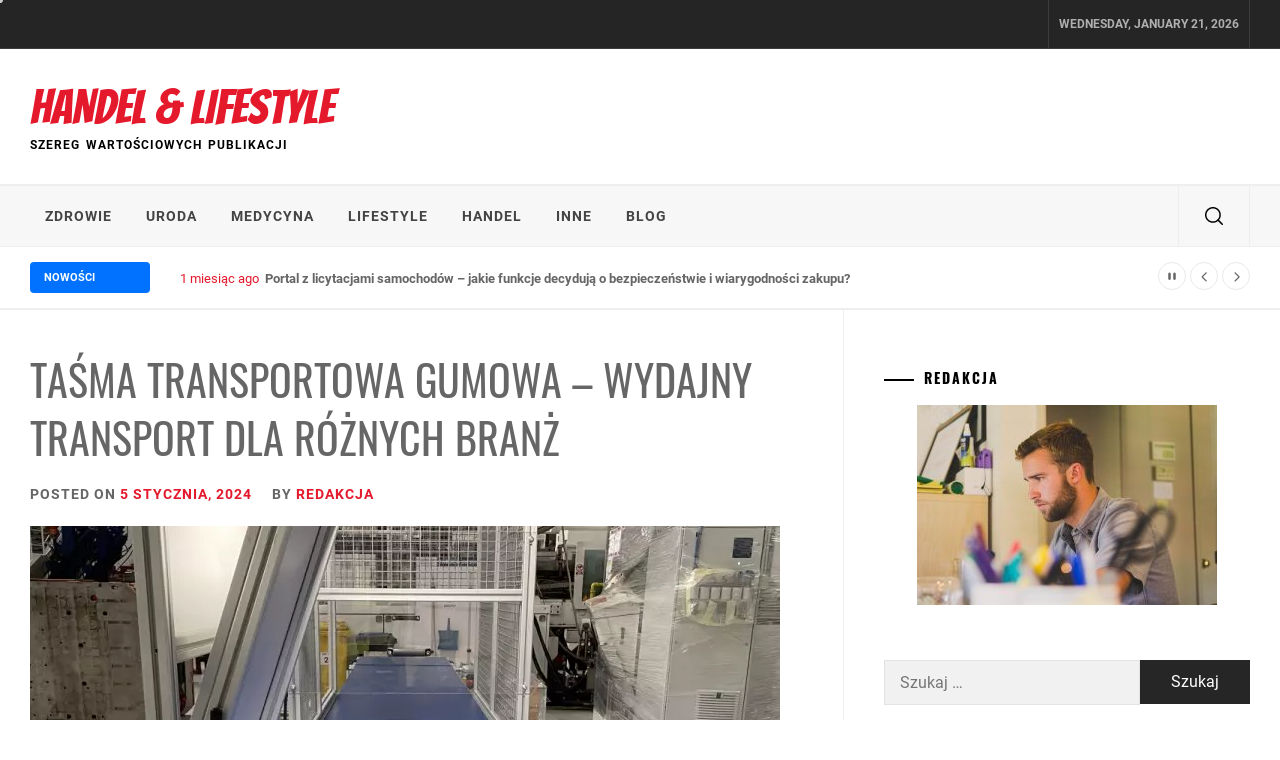

--- FILE ---
content_type: text/html; charset=UTF-8
request_url: https://handelwpolsce5.pl/tasma-transportowa-gumowa-wydajny-transport-dla-roznych-branz/
body_size: 29842
content:
<!doctype html>
<html lang="pl-PL">
<head>
    <meta charset="UTF-8">
    <meta name="viewport" content="width=device-width, initial-scale=1.0, maximum-scale=1.0, user-scalable=no" />
    <link rel="profile" href="https://gmpg.org/xfn/11">

            <style type="text/css">
            
                        body .site .wp-block-quote,
            body .site .social-navigation a,
            body .site button,
            body .site input[type="button"],
            body .site input[type="reset"],
            body .site input[type="submit"],
            body .site .navigation.pagination .page-numbers.current,
            body .site .tagcloud > a:hover,
            body .site .tagcloud > a:focus,
            body .site .social-navigation a:hover,
            body .site .social-navigation a:focus,
            body .site button:hover,
            body .site button:active,
            body .site button:focus,
            body .site input[type="button"]:hover,
            body .site input[type="button"]:focus,
            body .site input[type="button"]:active,
            body .site input[type="reset"]:hover,
            body .site input[type="reset"]:active,
            body .site input[type="reset"]:focus,
            body .site input[type="submit"]:hover,
            body .site input[type="submit"]:active,
            body .site input[type="submit"]:focus {
                background: #262626;
            }

            body .site .btn-link:link:hover,
            body .site .btn-link:visited:hover {
                color: #262626;
            }

            body .site .btn-link {
                border-color: #262626;
            }

            @media only screen and (min-width: 992px) {
                body .site .main-navigation ul ul li a:hover,
                body .site .main-navigation ul ul li a:focus {
                    background: #262626;
                }
            }

            
                        body .site .comment-form .submit:hover,
            body .site .comment-form .submit:active,
            body .site .comment-form .submit:focus,
            body .site .mc4wp-form-fields input[type="submit"],
            body .site .main-navigation .menu ul > li.current_page_item > a,
            body .site .main-navigation .menu ul > li:focus > a,
            body .site .main-navigation .menu ul > li:hover > a,
            body .site .main-navigation .menu ul > li.current_page_item > a:before,
            body .site .main-navigation .menu ul > li:focus > a:before,
            body .site .main-navigation .menu ul > li:hover > a:before,
            body .site .menu-description,
            body .site .footer-social-menu,
            body .site #scroll-up{
                background: #E5192C;
            }

            body .site .site-title,
            body .site .site-title a,
            body .site .entry-meta a,
            body .site .entry-footer a,
            body .site a:hover,
            body .site a:focus,
            body .site a:active {
                color: #E5192C;
            }

            
                        .site .breaking-news-title,
            .site .exclusive-news-box .ticker-controls li:hover,
            body .entry-meta-bullets > span a {
                background: #0172ff;
            }

            .site .banner-tiles .entry-meta-bullets > span a:after{
                border-top-color: #0172ff;
            }

            
                        body,
            body button,
            body input,
            body select,
            body optgroup,
            body textarea {
                font-family: Roboto !important;
            }

            body .site h1,
            body .site h2,
            body .site h3,
            body .site h4,
            body .site h5,
            body .site h6 {

            }

            
                        body .site .site-title {
                font-family: Bangers !important;
            }

            
                        body .site .united-block.featured-carousel {
                background: #1e1e1e;
            }

            
                        body .site .united-block.featured-carousel,
            body .site .united-block.featured-carousel .title-header,
            body .site .featured-carousel .hentry .photo-grid .entry-header .entry-title a {
                color: #fff;
            }

            
                        body .site .united-block.featured-carousel .carousel-slider .item {
                border-color: #2d2d2d;
            }

            
        </style>

    <meta name='robots' content='index, follow, max-image-preview:large, max-snippet:-1, max-video-preview:-1' />

	<!-- This site is optimized with the Yoast SEO plugin v20.1 - https://yoast.com/wordpress/plugins/seo/ -->
	<title>Taśma transportowa gumowa - wydajny transport dla różnych branż - Handel &amp; Lifestyle</title>
	<link rel="canonical" href="https://handelwpolsce5.pl/tasma-transportowa-gumowa-wydajny-transport-dla-roznych-branz/" />
	<meta property="og:locale" content="pl_PL" />
	<meta property="og:type" content="article" />
	<meta property="og:title" content="Taśma transportowa gumowa - wydajny transport dla różnych branż - Handel &amp; Lifestyle" />
	<meta property="og:description" content="W świecie przemysłu, logistyki i produkcji, skuteczny transport materiałów odgrywa kluczową rolę w zapewnianiu efektywności i płynności operacji. Jednym z niezastąpionych narzędzi w tym obszarze jest taśma transportowa gumowa. Nie tylko zapewnia ona niezawodny transport, ale także znajduje zastosowanie w różnych branżach, dzięki swojej wszechstronności i trwałości. Właściwości taśmy transportowej Continue Reading" />
	<meta property="og:url" content="https://handelwpolsce5.pl/tasma-transportowa-gumowa-wydajny-transport-dla-roznych-branz/" />
	<meta property="og:site_name" content="Handel &amp; Lifestyle" />
	<meta property="article:published_time" content="2024-01-05T09:35:03+00:00" />
	<meta property="og:image" content="https://handelwpolsce5.pl/wp-content/uploads/2024/01/tasma-transportowa-gumowa-wydajny-transport-dla-roznych-branz-img-1.webp" />
	<meta name="author" content="Redakcja" />
	<meta name="twitter:card" content="summary_large_image" />
	<meta name="twitter:label1" content="Napisane przez" />
	<meta name="twitter:data1" content="Redakcja" />
	<meta name="twitter:label2" content="Szacowany czas czytania" />
	<meta name="twitter:data2" content="4 minuty" />
	<script type="application/ld+json" class="yoast-schema-graph">{"@context":"https://schema.org","@graph":[{"@type":"WebPage","@id":"https://handelwpolsce5.pl/tasma-transportowa-gumowa-wydajny-transport-dla-roznych-branz/","url":"https://handelwpolsce5.pl/tasma-transportowa-gumowa-wydajny-transport-dla-roznych-branz/","name":"Taśma transportowa gumowa - wydajny transport dla różnych branż - Handel &amp; Lifestyle","isPartOf":{"@id":"https://handelwpolsce5.pl/#website"},"primaryImageOfPage":{"@id":"https://handelwpolsce5.pl/tasma-transportowa-gumowa-wydajny-transport-dla-roznych-branz/#primaryimage"},"image":{"@id":"https://handelwpolsce5.pl/tasma-transportowa-gumowa-wydajny-transport-dla-roznych-branz/#primaryimage"},"thumbnailUrl":"https://handelwpolsce5.pl/wp-content/uploads/2024/01/tasma-transportowa-gumowa-wydajny-transport-dla-roznych-branz-img.webp","datePublished":"2024-01-05T09:35:03+00:00","dateModified":"2024-01-05T09:35:03+00:00","author":{"@id":"https://handelwpolsce5.pl/#/schema/person/3821d62f12578c9524c4b51c86047742"},"breadcrumb":{"@id":"https://handelwpolsce5.pl/tasma-transportowa-gumowa-wydajny-transport-dla-roznych-branz/#breadcrumb"},"inLanguage":"pl-PL","potentialAction":[{"@type":"ReadAction","target":["https://handelwpolsce5.pl/tasma-transportowa-gumowa-wydajny-transport-dla-roznych-branz/"]}]},{"@type":"ImageObject","inLanguage":"pl-PL","@id":"https://handelwpolsce5.pl/tasma-transportowa-gumowa-wydajny-transport-dla-roznych-branz/#primaryimage","url":"https://handelwpolsce5.pl/wp-content/uploads/2024/01/tasma-transportowa-gumowa-wydajny-transport-dla-roznych-branz-img.webp","contentUrl":"https://handelwpolsce5.pl/wp-content/uploads/2024/01/tasma-transportowa-gumowa-wydajny-transport-dla-roznych-branz-img.webp","width":750,"height":500},{"@type":"BreadcrumbList","@id":"https://handelwpolsce5.pl/tasma-transportowa-gumowa-wydajny-transport-dla-roznych-branz/#breadcrumb","itemListElement":[{"@type":"ListItem","position":1,"name":"Home","item":"https://handelwpolsce5.pl/"},{"@type":"ListItem","position":2,"name":"Taśma transportowa gumowa &#8211; wydajny transport dla różnych branż"}]},{"@type":"WebSite","@id":"https://handelwpolsce5.pl/#website","url":"https://handelwpolsce5.pl/","name":"Handel &amp; Lifestyle","description":"Szereg wartościowych publikacji","potentialAction":[{"@type":"SearchAction","target":{"@type":"EntryPoint","urlTemplate":"https://handelwpolsce5.pl/?s={search_term_string}"},"query-input":"required name=search_term_string"}],"inLanguage":"pl-PL"},{"@type":"Person","@id":"https://handelwpolsce5.pl/#/schema/person/3821d62f12578c9524c4b51c86047742","name":"Redakcja","image":{"@type":"ImageObject","inLanguage":"pl-PL","@id":"https://handelwpolsce5.pl/#/schema/person/image/","url":"https://secure.gravatar.com/avatar/dab71ffae5550f5af6ffabce83070f6d12b24f3924ad5661240b94179cb3c55e?s=96&d=mm&r=g","contentUrl":"https://secure.gravatar.com/avatar/dab71ffae5550f5af6ffabce83070f6d12b24f3924ad5661240b94179cb3c55e?s=96&d=mm&r=g","caption":"Redakcja"},"sameAs":["http://handelwpolsce5.pl"],"url":"https://handelwpolsce5.pl/author/admin/"}]}</script>
	<!-- / Yoast SEO plugin. -->


<link rel="alternate" type="application/rss+xml" title="Handel &amp; Lifestyle &raquo; Kanał z wpisami" href="https://handelwpolsce5.pl/feed/" />
<link rel="alternate" type="application/rss+xml" title="Handel &amp; Lifestyle &raquo; Kanał z komentarzami" href="https://handelwpolsce5.pl/comments/feed/" />
<link rel="alternate" title="oEmbed (JSON)" type="application/json+oembed" href="https://handelwpolsce5.pl/wp-json/oembed/1.0/embed?url=https%3A%2F%2Fhandelwpolsce5.pl%2Ftasma-transportowa-gumowa-wydajny-transport-dla-roznych-branz%2F" />
<link rel="alternate" title="oEmbed (XML)" type="text/xml+oembed" href="https://handelwpolsce5.pl/wp-json/oembed/1.0/embed?url=https%3A%2F%2Fhandelwpolsce5.pl%2Ftasma-transportowa-gumowa-wydajny-transport-dla-roznych-branz%2F&#038;format=xml" />
<style id='wp-img-auto-sizes-contain-inline-css' type='text/css'>
img:is([sizes=auto i],[sizes^="auto," i]){contain-intrinsic-size:3000px 1500px}
/*# sourceURL=wp-img-auto-sizes-contain-inline-css */
</style>
<style id='wp-emoji-styles-inline-css' type='text/css'>

	img.wp-smiley, img.emoji {
		display: inline !important;
		border: none !important;
		box-shadow: none !important;
		height: 1em !important;
		width: 1em !important;
		margin: 0 0.07em !important;
		vertical-align: -0.1em !important;
		background: none !important;
		padding: 0 !important;
	}
/*# sourceURL=wp-emoji-styles-inline-css */
</style>
<link rel='stylesheet' id='rpt_front_style-css' href='https://handelwpolsce5.pl/wp-content/plugins/related-posts-thumbnails/assets/css/front.css?ver=1.9.0' type='text/css' media='all' />
<link rel='stylesheet' id='starter-gazette-google-fonts-css' href='https://handelwpolsce5.pl/wp-content/fonts/26e00b3a171954befeb68c7be8d3b2d9.css?ver=1.1.6' type='text/css' media='all' />
<link rel='stylesheet' id='jquery-slick-css' href='https://handelwpolsce5.pl/wp-content/themes/starter-gazette/assets/src/slick/css/slick.min.css?ver=6.9' type='text/css' media='all' />
<link rel='stylesheet' id='elegant-icon-css' href='https://handelwpolsce5.pl/wp-content/themes/starter-gazette/assets/src/elegant-icon/elegant-icon.css?ver=6.9' type='text/css' media='all' />
<link rel='stylesheet' id='magnific-popup-css' href='https://handelwpolsce5.pl/wp-content/themes/starter-gazette/assets/src/magnific-popup/magnific-popup.css?ver=6.9' type='text/css' media='all' />
<link rel='stylesheet' id='ticker-css' href='https://handelwpolsce5.pl/wp-content/themes/starter-gazette/assets/src/jquery-ticker/ticker.css?ver=6.9' type='text/css' media='all' />
<link rel='stylesheet' id='sidr-nav-css' href='https://handelwpolsce5.pl/wp-content/themes/starter-gazette/assets/src/sidr/css/jquery.sidr.dark.css?ver=6.9' type='text/css' media='all' />
<link rel='stylesheet' id='starter-gazette-style-css' href='https://handelwpolsce5.pl/wp-content/themes/starter-gazette/style.css?ver=6.9' type='text/css' media='all' />
<script type="text/javascript" src="https://handelwpolsce5.pl/wp-includes/js/jquery/jquery.min.js?ver=3.7.1" id="jquery-core-js"></script>
<script type="text/javascript" src="https://handelwpolsce5.pl/wp-includes/js/jquery/jquery-migrate.min.js?ver=3.4.1" id="jquery-migrate-js"></script>
<link rel="https://api.w.org/" href="https://handelwpolsce5.pl/wp-json/" /><link rel="alternate" title="JSON" type="application/json" href="https://handelwpolsce5.pl/wp-json/wp/v2/posts/1134" /><link rel="EditURI" type="application/rsd+xml" title="RSD" href="https://handelwpolsce5.pl/xmlrpc.php?rsd" />
<meta name="generator" content="WordPress 6.9" />
<link rel='shortlink' href='https://handelwpolsce5.pl/?p=1134' />
			<style>
			#related_posts_thumbnails li{
				border-right: 1px solid #dddddd;
				background-color: #ffffff			}
			#related_posts_thumbnails li:hover{
				background-color: #eeeeee;
			}
			.relpost_content{
				font-size:	12px;
				color: 		#333333;
			}
			.relpost-block-single{
				background-color: #ffffff;
				border-right: 1px solid  #dddddd;
				border-left: 1px solid  #dddddd;
				margin-right: -1px;
			}
			.relpost-block-single:hover{
				background-color: #eeeeee;
			}
		</style>

	<style id='global-styles-inline-css' type='text/css'>
:root{--wp--preset--aspect-ratio--square: 1;--wp--preset--aspect-ratio--4-3: 4/3;--wp--preset--aspect-ratio--3-4: 3/4;--wp--preset--aspect-ratio--3-2: 3/2;--wp--preset--aspect-ratio--2-3: 2/3;--wp--preset--aspect-ratio--16-9: 16/9;--wp--preset--aspect-ratio--9-16: 9/16;--wp--preset--color--black: #000000;--wp--preset--color--cyan-bluish-gray: #abb8c3;--wp--preset--color--white: #ffffff;--wp--preset--color--pale-pink: #f78da7;--wp--preset--color--vivid-red: #cf2e2e;--wp--preset--color--luminous-vivid-orange: #ff6900;--wp--preset--color--luminous-vivid-amber: #fcb900;--wp--preset--color--light-green-cyan: #7bdcb5;--wp--preset--color--vivid-green-cyan: #00d084;--wp--preset--color--pale-cyan-blue: #8ed1fc;--wp--preset--color--vivid-cyan-blue: #0693e3;--wp--preset--color--vivid-purple: #9b51e0;--wp--preset--gradient--vivid-cyan-blue-to-vivid-purple: linear-gradient(135deg,rgb(6,147,227) 0%,rgb(155,81,224) 100%);--wp--preset--gradient--light-green-cyan-to-vivid-green-cyan: linear-gradient(135deg,rgb(122,220,180) 0%,rgb(0,208,130) 100%);--wp--preset--gradient--luminous-vivid-amber-to-luminous-vivid-orange: linear-gradient(135deg,rgb(252,185,0) 0%,rgb(255,105,0) 100%);--wp--preset--gradient--luminous-vivid-orange-to-vivid-red: linear-gradient(135deg,rgb(255,105,0) 0%,rgb(207,46,46) 100%);--wp--preset--gradient--very-light-gray-to-cyan-bluish-gray: linear-gradient(135deg,rgb(238,238,238) 0%,rgb(169,184,195) 100%);--wp--preset--gradient--cool-to-warm-spectrum: linear-gradient(135deg,rgb(74,234,220) 0%,rgb(151,120,209) 20%,rgb(207,42,186) 40%,rgb(238,44,130) 60%,rgb(251,105,98) 80%,rgb(254,248,76) 100%);--wp--preset--gradient--blush-light-purple: linear-gradient(135deg,rgb(255,206,236) 0%,rgb(152,150,240) 100%);--wp--preset--gradient--blush-bordeaux: linear-gradient(135deg,rgb(254,205,165) 0%,rgb(254,45,45) 50%,rgb(107,0,62) 100%);--wp--preset--gradient--luminous-dusk: linear-gradient(135deg,rgb(255,203,112) 0%,rgb(199,81,192) 50%,rgb(65,88,208) 100%);--wp--preset--gradient--pale-ocean: linear-gradient(135deg,rgb(255,245,203) 0%,rgb(182,227,212) 50%,rgb(51,167,181) 100%);--wp--preset--gradient--electric-grass: linear-gradient(135deg,rgb(202,248,128) 0%,rgb(113,206,126) 100%);--wp--preset--gradient--midnight: linear-gradient(135deg,rgb(2,3,129) 0%,rgb(40,116,252) 100%);--wp--preset--font-size--small: 13px;--wp--preset--font-size--medium: 20px;--wp--preset--font-size--large: 36px;--wp--preset--font-size--x-large: 42px;--wp--preset--spacing--20: 0.44rem;--wp--preset--spacing--30: 0.67rem;--wp--preset--spacing--40: 1rem;--wp--preset--spacing--50: 1.5rem;--wp--preset--spacing--60: 2.25rem;--wp--preset--spacing--70: 3.38rem;--wp--preset--spacing--80: 5.06rem;--wp--preset--shadow--natural: 6px 6px 9px rgba(0, 0, 0, 0.2);--wp--preset--shadow--deep: 12px 12px 50px rgba(0, 0, 0, 0.4);--wp--preset--shadow--sharp: 6px 6px 0px rgba(0, 0, 0, 0.2);--wp--preset--shadow--outlined: 6px 6px 0px -3px rgb(255, 255, 255), 6px 6px rgb(0, 0, 0);--wp--preset--shadow--crisp: 6px 6px 0px rgb(0, 0, 0);}:where(.is-layout-flex){gap: 0.5em;}:where(.is-layout-grid){gap: 0.5em;}body .is-layout-flex{display: flex;}.is-layout-flex{flex-wrap: wrap;align-items: center;}.is-layout-flex > :is(*, div){margin: 0;}body .is-layout-grid{display: grid;}.is-layout-grid > :is(*, div){margin: 0;}:where(.wp-block-columns.is-layout-flex){gap: 2em;}:where(.wp-block-columns.is-layout-grid){gap: 2em;}:where(.wp-block-post-template.is-layout-flex){gap: 1.25em;}:where(.wp-block-post-template.is-layout-grid){gap: 1.25em;}.has-black-color{color: var(--wp--preset--color--black) !important;}.has-cyan-bluish-gray-color{color: var(--wp--preset--color--cyan-bluish-gray) !important;}.has-white-color{color: var(--wp--preset--color--white) !important;}.has-pale-pink-color{color: var(--wp--preset--color--pale-pink) !important;}.has-vivid-red-color{color: var(--wp--preset--color--vivid-red) !important;}.has-luminous-vivid-orange-color{color: var(--wp--preset--color--luminous-vivid-orange) !important;}.has-luminous-vivid-amber-color{color: var(--wp--preset--color--luminous-vivid-amber) !important;}.has-light-green-cyan-color{color: var(--wp--preset--color--light-green-cyan) !important;}.has-vivid-green-cyan-color{color: var(--wp--preset--color--vivid-green-cyan) !important;}.has-pale-cyan-blue-color{color: var(--wp--preset--color--pale-cyan-blue) !important;}.has-vivid-cyan-blue-color{color: var(--wp--preset--color--vivid-cyan-blue) !important;}.has-vivid-purple-color{color: var(--wp--preset--color--vivid-purple) !important;}.has-black-background-color{background-color: var(--wp--preset--color--black) !important;}.has-cyan-bluish-gray-background-color{background-color: var(--wp--preset--color--cyan-bluish-gray) !important;}.has-white-background-color{background-color: var(--wp--preset--color--white) !important;}.has-pale-pink-background-color{background-color: var(--wp--preset--color--pale-pink) !important;}.has-vivid-red-background-color{background-color: var(--wp--preset--color--vivid-red) !important;}.has-luminous-vivid-orange-background-color{background-color: var(--wp--preset--color--luminous-vivid-orange) !important;}.has-luminous-vivid-amber-background-color{background-color: var(--wp--preset--color--luminous-vivid-amber) !important;}.has-light-green-cyan-background-color{background-color: var(--wp--preset--color--light-green-cyan) !important;}.has-vivid-green-cyan-background-color{background-color: var(--wp--preset--color--vivid-green-cyan) !important;}.has-pale-cyan-blue-background-color{background-color: var(--wp--preset--color--pale-cyan-blue) !important;}.has-vivid-cyan-blue-background-color{background-color: var(--wp--preset--color--vivid-cyan-blue) !important;}.has-vivid-purple-background-color{background-color: var(--wp--preset--color--vivid-purple) !important;}.has-black-border-color{border-color: var(--wp--preset--color--black) !important;}.has-cyan-bluish-gray-border-color{border-color: var(--wp--preset--color--cyan-bluish-gray) !important;}.has-white-border-color{border-color: var(--wp--preset--color--white) !important;}.has-pale-pink-border-color{border-color: var(--wp--preset--color--pale-pink) !important;}.has-vivid-red-border-color{border-color: var(--wp--preset--color--vivid-red) !important;}.has-luminous-vivid-orange-border-color{border-color: var(--wp--preset--color--luminous-vivid-orange) !important;}.has-luminous-vivid-amber-border-color{border-color: var(--wp--preset--color--luminous-vivid-amber) !important;}.has-light-green-cyan-border-color{border-color: var(--wp--preset--color--light-green-cyan) !important;}.has-vivid-green-cyan-border-color{border-color: var(--wp--preset--color--vivid-green-cyan) !important;}.has-pale-cyan-blue-border-color{border-color: var(--wp--preset--color--pale-cyan-blue) !important;}.has-vivid-cyan-blue-border-color{border-color: var(--wp--preset--color--vivid-cyan-blue) !important;}.has-vivid-purple-border-color{border-color: var(--wp--preset--color--vivid-purple) !important;}.has-vivid-cyan-blue-to-vivid-purple-gradient-background{background: var(--wp--preset--gradient--vivid-cyan-blue-to-vivid-purple) !important;}.has-light-green-cyan-to-vivid-green-cyan-gradient-background{background: var(--wp--preset--gradient--light-green-cyan-to-vivid-green-cyan) !important;}.has-luminous-vivid-amber-to-luminous-vivid-orange-gradient-background{background: var(--wp--preset--gradient--luminous-vivid-amber-to-luminous-vivid-orange) !important;}.has-luminous-vivid-orange-to-vivid-red-gradient-background{background: var(--wp--preset--gradient--luminous-vivid-orange-to-vivid-red) !important;}.has-very-light-gray-to-cyan-bluish-gray-gradient-background{background: var(--wp--preset--gradient--very-light-gray-to-cyan-bluish-gray) !important;}.has-cool-to-warm-spectrum-gradient-background{background: var(--wp--preset--gradient--cool-to-warm-spectrum) !important;}.has-blush-light-purple-gradient-background{background: var(--wp--preset--gradient--blush-light-purple) !important;}.has-blush-bordeaux-gradient-background{background: var(--wp--preset--gradient--blush-bordeaux) !important;}.has-luminous-dusk-gradient-background{background: var(--wp--preset--gradient--luminous-dusk) !important;}.has-pale-ocean-gradient-background{background: var(--wp--preset--gradient--pale-ocean) !important;}.has-electric-grass-gradient-background{background: var(--wp--preset--gradient--electric-grass) !important;}.has-midnight-gradient-background{background: var(--wp--preset--gradient--midnight) !important;}.has-small-font-size{font-size: var(--wp--preset--font-size--small) !important;}.has-medium-font-size{font-size: var(--wp--preset--font-size--medium) !important;}.has-large-font-size{font-size: var(--wp--preset--font-size--large) !important;}.has-x-large-font-size{font-size: var(--wp--preset--font-size--x-large) !important;}
/*# sourceURL=global-styles-inline-css */
</style>
</head>

<body class="wp-singular post-template-default single single-post postid-1134 single-format-standard wp-embed-responsive wp-theme-starter-gazette right-sidebar ">

            <div class="preloader">
            <div class="preloader-wrapper">
                <div class="spinner">
                    <svg class="filter" viewBox="0 0 66 66" xmlns="http://www.w3.org/2000/svg">
                        <circle class="length" fill="none" stroke-width="8" stroke-linecap="round" cx="33" cy="33" r="28"></circle>
                    </svg>
                    <svg class="filter" viewBox="0 0 66 66" xmlns="http://www.w3.org/2000/svg">
                        <circle fill="none" stroke-width="8" stroke-linecap="round" cx="33" cy="33" r="28"></circle>
                    </svg>
                    <svg class="filter" viewBox="0 0 66 66" xmlns="http://www.w3.org/2000/svg">
                        <circle fill="none" stroke-width="8" stroke-linecap="round" cx="33" cy="33" r="28"></circle>
                    </svg>
                    <svg class="filter" viewBox="0 0 66 66" xmlns="http://www.w3.org/2000/svg">
                        <circle fill="none" stroke-width="8" stroke-linecap="round" cx="33" cy="33" r="28"></circle>
                    </svg>
                </div>
            </div>
        </div>
                <div class="theme-custom-cursor theme-cursor-primary"></div>
        <div class="theme-custom-cursor theme-cursor-secondary"></div>
    
<div id="page" class="site ">
    <a class="skip-link screen-reader-text" href="#content">Skip to content</a>
    <header id="masthead" class="site-header">
        <div class="header-block header-block-1">
            <div class="wrapper">
                <div class="row">
                    <div class="col col-full">
                        <div id="mobile-header">
                            <a id="responsive-menu-button" href="#sidr-main">
                                Menu                            </a>
                        </div>
                        <div class="top-navigation">
                            <div id="top-menu" class="menu"></div>
                        </div>

                        <div class="tobar-time">
                            Wednesday, January 21, 2026                        </div>
                    </div>
                </div>
            </div>
        </div>


        <div class="header-block header-block-2 ">
            <div class="wrapper">
                <div class="site-branding">
                    <div class="logo">
                                                            <p class="site-title">
                                    <a href="https://handelwpolsce5.pl/" rel="home">
                                        Handel &amp; Lifestyle                                    </a>
                                </p>
                                                            <p class="site-description">
                                    Szereg wartościowych publikacji                                </p>
                                                    </div>
                </div>

                            </div>
        </div>
        <div class="header-block header-block-3">
            <div class="united-navigation">
                <div class="wrapper">
                    <div class="row">
                        <div class="col col-full">
                            <nav id="site-navigation" class="main-navigation">
                                <span class="toggle-menu" aria-controls="primary-menu" aria-expanded="false">
                                    <span class="screen-reader-text">Primary Menu</span>
                                    <i class="toogle-icon"></i>
                                </span>
                                <div class="menu"><ul id="primary-menu" class="menu"><li id="menu-item-13" class="menu-item menu-item-type-taxonomy menu-item-object-category menu-item-13"><a href="https://handelwpolsce5.pl/zdrowie/">Zdrowie</a></li>
<li id="menu-item-12" class="menu-item menu-item-type-taxonomy menu-item-object-category menu-item-12"><a href="https://handelwpolsce5.pl/uroda/">Uroda</a></li>
<li id="menu-item-11" class="menu-item menu-item-type-taxonomy menu-item-object-category menu-item-11"><a href="https://handelwpolsce5.pl/medycyna/">Medycyna</a></li>
<li id="menu-item-10" class="menu-item menu-item-type-taxonomy menu-item-object-category menu-item-10"><a href="https://handelwpolsce5.pl/lifestyle/">Lifestyle</a></li>
<li id="menu-item-8" class="menu-item menu-item-type-taxonomy menu-item-object-category menu-item-8"><a href="https://handelwpolsce5.pl/handel/">Handel</a></li>
<li id="menu-item-9" class="menu-item menu-item-type-taxonomy menu-item-object-category menu-item-9"><a href="https://handelwpolsce5.pl/inne/">Inne</a></li>
<li id="menu-item-7" class="menu-item menu-item-type-taxonomy menu-item-object-category current-post-ancestor current-menu-parent current-post-parent menu-item-7"><a href="https://handelwpolsce5.pl/blog/">Blog</a></li>
</ul></div>

                                <div class="nav-right">
                                    <div class="nav-socialmedia">
                                                                                                                    </div>
                                    <div class="nav-search">
                                        <button type="button" class="icon-search" aria-label="search">
                                            <svg class="icon icon-loupe" aria-hidden="true" role="img"> <use href="#icon-loupe" xlink:href="#icon-loupe"></use> </svg>                                        </button>
                                    </div>
                                </div>
                            </nav>
                        </div>
                    </div>
                </div>
            </div>
        </div>
    </header>

    <div class="model-search">
        <a href="javascript:void(0)" class="searchbar-skip-link"></a>
        <a href="javascript:void(0)" class="cross-exit"></a>
        <div class="model-search-wrapper">
            <div class="popup-form">
                <form role="search" method="get" class="search-form" action="https://handelwpolsce5.pl/">
				<label>
					<span class="screen-reader-text">Szukaj:</span>
					<input type="search" class="search-field" placeholder="Szukaj &hellip;" value="" name="s" />
				</label>
				<input type="submit" class="search-submit" value="Szukaj" />
			</form>            </div>
        </div>
        <a href="javascript:void(0)" class="searchbar-skip-link-end"></a>
    </div>

            <section class="exclusive-news">
            <div class="wrapper">
                <div class="row">
                    <div class="col breaking-title">
                        <span class="breaking-news-title">
                            Nowości                        </span>
                    </div>
                    <div class="col breaking-content">
                        <div class="exclusive-news-box">
                            <ul id="js-news">
                                                                        <li class="news-item">
                                            <span class="time-news">1 miesiąc ago</span>
                                            <a href="https://handelwpolsce5.pl/portal-z-licytacjami-samochodow-jakie-funkcje-decyduja-o-bezpieczenstwie-i-wiarygodnosci-zakupu/">Portal z licytacjami samochodów – jakie funkcje decydują o bezpieczeństwie i wiarygodności zakupu?</a>
                                        </li>
                                                                                <li class="news-item">
                                            <span class="time-news">2 lata ago</span>
                                            <a href="https://handelwpolsce5.pl/wplyw-trade-marketingu-na-wzrost-sprzedazy-w-punktach-detalicznych/">Wpływ trade marketingu na wzrost sprzedaży w punktach detalicznych</a>
                                        </li>
                                                                                <li class="news-item">
                                            <span class="time-news">2 lata ago</span>
                                            <a href="https://handelwpolsce5.pl/sneakersy-damskie-wygodne-i-stylowe-buty-od-carinii/">Sneakersy Damskie: Wygodne i Stylowe Buty od Carinii</a>
                                        </li>
                                                                                <li class="news-item">
                                            <span class="time-news">2 lata ago</span>
                                            <a href="https://handelwpolsce5.pl/podstawy-funduszy-etf-jak-dzialaja-i-dlaczego-sa-popularne/">Podstawy funduszy ETF &#8211; Jak działają i dlaczego są popularne?</a>
                                        </li>
                                                                                <li class="news-item">
                                            <span class="time-news">3 lata ago</span>
                                            <a href="https://handelwpolsce5.pl/nowoczesne-technologie-w-zarzadzaniu-transportem/">Nowoczesne technologie w zarządzaniu transportem</a>
                                        </li>
                                                                                <li class="news-item">
                                            <span class="time-news">3 lata ago</span>
                                            <a href="https://handelwpolsce5.pl/jak-osiagnac-sprawniejsza-sprzedaz-w-sieci-manager-allegro-i-jego-zalety/">Jak osiągnąć sprawniejszą sprzedaż w sieci? Manager Allegro i jego zalety</a>
                                        </li>
                                                                                <li class="news-item">
                                            <span class="time-news">4 lata ago</span>
                                            <a href="https://handelwpolsce5.pl/chcesz-zabezpieczyc-swoje-metalowe-elementy-przed-korozja/">Chcesz zabezpieczyć swoje metalowe elementy przed korozją?</a>
                                        </li>
                                                                                <li class="news-item">
                                            <span class="time-news">4 lata ago</span>
                                            <a href="https://handelwpolsce5.pl/jak-zadecydowac-o-zakupie-lub-wypozyczeniu-ciezkich-maszyn/">Jak zadecydować o zakupie lub wypożyczeniu ciężkich maszyn</a>
                                        </li>
                                                                                <li class="news-item">
                                            <span class="time-news">4 lata ago</span>
                                            <a href="https://handelwpolsce5.pl/jak-ozywic-nasza-garderobe/">Jak ożywić naszą garderobę?</a>
                                        </li>
                                                                                <li class="news-item">
                                            <span class="time-news">4 lata ago</span>
                                            <a href="https://handelwpolsce5.pl/jak-wybrac-idealny-fotel-do-salonu/">Jak wybrać idealny fotel do salonu?</a>
                                        </li>
                                                                    </ul>
                        </div>
                    </div>
                </div>
            </div>
        </section>
        
        <div id="content" class="site-content">
	<div id="primary" class="content-area">
		<main id="main" class="site-main">

		
<article id="post-1134" class="post-1134 post type-post status-publish format-standard has-post-thumbnail hentry category-blog">
    	<header class="entry-header">
		<h1 class="entry-title">Taśma transportowa gumowa &#8211; wydajny transport dla różnych branż</h1>		<div class="entry-meta">
			<span class="posted-on">Posted on <a href="https://handelwpolsce5.pl/2024/01/05/" rel="bookmark"><time class="entry-date published updated" datetime="2024-01-05T09:35:03+00:00">5 stycznia, 2024</time></a></span><span class="byline"> by <span class="author vcard"><a class="url fn n" href="https://handelwpolsce5.pl/author/admin/">Redakcja</a></span></span>		</div><!-- .entry-meta -->
			</header><!-- .entry-header -->

    
            <div class="post-thumbnail">
                <img width="750" height="500" src="https://handelwpolsce5.pl/wp-content/uploads/2024/01/tasma-transportowa-gumowa-wydajny-transport-dla-roznych-branz-img.webp" class="attachment-post-thumbnail size-post-thumbnail wp-post-image" alt="" decoding="async" fetchpriority="high" srcset="https://handelwpolsce5.pl/wp-content/uploads/2024/01/tasma-transportowa-gumowa-wydajny-transport-dla-roznych-branz-img.webp 750w, https://handelwpolsce5.pl/wp-content/uploads/2024/01/tasma-transportowa-gumowa-wydajny-transport-dla-roznych-branz-img-300x200.webp 300w" sizes="(max-width: 750px) 100vw, 750px" />            </div><!-- .post-thumbnail -->

            	<div class="entry-content">
        <h3>
<p>W świecie przemysłu, logistyki i produkcji, skuteczny transport materiałów odgrywa kluczową rolę w zapewnianiu efektywności i płynności operacji.</h3>
<p>Jednym z niezastąpionych narzędzi w tym obszarze jest taśma transportowa gumowa. Nie tylko zapewnia ona niezawodny transport, ale także znajduje zastosowanie w różnych branżach, dzięki swojej wszechstronności i trwałości.</p>
<p>
<img decoding="async" class="aligncenter" src="https://handelwpolsce5.pl/wp-content/uploads/2024/01/tasma-transportowa-gumowa-wydajny-transport-dla-roznych-branz-img-1.webp" alt="Taśma transportowa gumowa - wydajny transport dla różnych branż"></p>
<h2>Właściwości taśmy transportowej gumowej</h2>
<p></p>
<p>Taśmy transportowe gumowe są znane ze swojej wyjątkowej elastyczności i trwałości. Wykonane z wysokiej jakości gumy, te taśmy charakteryzują się doskonałą odpornością na ścieranie i uszkodzenia mechaniczne. Dzięki tym cechom są w stanie obsługiwać różnorodne materiały i utrzymywać wysoką wydajność przez długi czas.</p>
<p></p>
<h3>Elastyczność jako kluczowy element</h3>
<p></p>
<p>Elastyczność taśmy gumowej jest jak superbohater w świecie transportu. Pozwala ona na skuteczne przemieszczanie się różnych kształtów i rozmiarów materiałów, eliminując konieczność dostosowywania maszyn do konkretnego typu produktu. To jak mieć uniwersalne narzędzie, które dostosowuje się do każdej sytuacji.</p>
<p></p>
<h3>Odporność na ekstremalne warunki</h3>
<p></p>
<p>Taśmy transportowe gumowe są także wyjątkowo odporne na ekstremalne warunki środowiskowe. Nie boją się ekstremalnych temperatur, wilgoci czy substancji chemicznych. To sprawia, że są idealnym rozwiązaniem do zastosowań w różnych branżach, gdzie warunki pracy mogą być surowe i wymagające.</p>
<p></p>
<h2>Zastosowania taśmy transportowej gumowej</h2>
<p></p>
<p>Teraz, gdy znamy niektóre z cech taśmy transportowej gumowej, zastanówmy się, gdzie dokładnie znajduje ona zastosowanie w różnych branżach.</p>
<p></p>
<h3>Przemysł górniczy</h3>
<p></p>
<p>W przemyśle górniczym, gdzie transportowanie dużych ilości surowców jest niezbędne, taśmy transportowe gumowe odgrywają kluczową rolę. Ich zdolność do obsługi ciężkich ładunków i odporność na ścieranie sprawiają, że są niezastąpione w transporcie w kopalniach.</p>
<p></p>
<h3>Przemysł spożywczy</h3>
<p></p>
<p>W przemyśle spożywczym, gdzie higiena i bezpieczeństwo są priorytetem, taśmy transportowe gumowe są wykorzystywane do przenoszenia żywności bez ryzyka kontaminacji. Ich łatwa do czyszczenia powierzchnia oraz zdolność do pracy w niskich i wysokich temperaturach sprawiają, że są doskonałym wyborem dla producentów spożywczych.</p>
<p></p>
<h3>Przemysł logistyczny</h3>
<p></p>
<p>W logistyce, gdzie szybki i bezpieczny transport towarów jest kluczowy, taśmy transportowe gumowe ułatwiają płynne przemieszczanie się produktów przez różne etapy dostaw. Elastyczność taśm pozwala na efektywne sortowanie i przekazywanie towarów na różne trasy.</p>
<p></p>
<h2>Korzyści wynikające z użycia taśmy transportowej gumowej</h2>
<p></p>
<p>Przyjrzyjmy się teraz konkretnym korzyściom, jakie przedstawia stosowanie taśmy transportowej gumowej w różnych branżach.</p>
<p></p>
<h3>Zwiększona wydajność</h3>
<p></p>
<p>Dzięki elastyczności i trwałości taśm transportowych gumowych, procesy przemieszczania materiałów stają się bardziej wydajne. Maszyny nie tracą czasu na dostosowywanie się do różnych rodzajów produktów, co przekłada się na zwiększoną produktywność.</p>
<p></p>
<h3>Oszczędność czasu i kosztów</h3>
<p></p>
<p>W świecie biznesu czas to pieniądz, a taśmy transportowe gumowe pozwalają zaoszczędzić oba. Szybki i niezawodny transport oznacza skrócone czasy produkcji i dostawy, co przekłada się na obniżone koszty operacyjne.</p>
<p></p>
<h3>Minimalizacja awarii</h3>
<p></p>
<p>Dzięki wysokiej jakości materiałom używanym do produkcji taśm gumowych, ryzyko awarii i konieczności naprawy jest minimalizowane. To oznacza mniej przestojów w produkcji i mniejsze ryzyko utraty zysków.</p>
<p></p>
<h2>Różnice między taśmą transportową gumową a innymi materiałami</h2>
<p></p>
<p>Choć istnieje wiele rodzajów taśm transportowych, gumowa wyróżnia się kilkoma kluczowymi cechami, które sprawiają, że jest pierwszym wyborem w wielu przypadkach.</p>
<p></p>
<h3>Plastik vs. guma</h3>
<p></p>
<p>Taśmy transportowe plastikowe mogą być tańsze, ale często są mniej trwałe i bardziej podatne na uszkodzenia. Guma, z drugiej strony, oferuje wyjątkową odporność na ścieranie i lepszą elastyczność, co sprawia, że jest bardziej opłacalna w dłuższej perspektywie.</p>
<p></p>
<h3>Metal vs. guma</h3>
<p></p>
<p>Metalowe taśmy transportowe mogą być wytrzymałe, ale są również ciężkie i mogą powodować zużycie maszyn. Taśmy gumowe są lekkie, co ułatwia ich obsługę, jednocześnie utrzymując wysoką wydajność transportu.</p>
<p></p>
<p>Taśma transportowa gumowa to nie tylko prosty pas do przenoszenia materiałów. To narzędzie, które odgrywa kluczową rolę we wspieraniu różnych branż w efektywnym przemieszczaniu surowców i gotowych produktów. Jej elastyczność, trwałość i wszechstronność sprawiają, że jest niezastąpiona w przemyśle, logistyce i produkcji.</p>
<p></p>
<p><a href="https://sap-polska.pl/produkty/tasmy-gumowo-tkaninowe">Taśma transportowa gumowa</a> przynosi liczne korzyści, w tym zwiększoną wydajność, oszczędność czasu i kosztów, a także minimalizację ryzyka awarii. W porównaniu z innymi materiałami, gumowa taśma transportowa wyróżnia się swoją trwałością i zdolnością do dostosowywania się do różnych warunków pracy.</p>
<p></p>
<p>Dlatego też, jeśli szukasz efektywnego rozwiązania transportowego, taśma transportowa gumowa z pewnością spełni Twoje oczekiwania. Niech elastyczność gumy stanie się Twoim sprzymierzeńcem w przemieszczaniu się materiałów, otwierając drogę do bardziej efektywnych i płynnych operacji w Twojej branży.</p>
<!-- relpost-thumb-wrapper --><div class="relpost-thumb-wrapper"><!-- filter-class --><div class="relpost-thumb-container"><h3>Inne pozycję:</h3><div style="clear: both"></div><div style="clear: both"></div><!-- relpost-block-container --><div class="relpost-block-container"><a href="https://handelwpolsce5.pl/podejdz-kompleksowo-do-budowy-schodow-w-danym-miejscu/"class="relpost-block-single" ><div class="relpost-custom-block-single" style="width: 150px; height: 225px;"><div class="relpost-block-single-image" alt="Podejdź kompleksowo do budowy schodów w danym miejscu" style="background: transparent url(https://handelwpolsce5.pl/wp-content/uploads/2022/06/podejdz-kompleksowo-do-budowy-schodow-w-danym-miejscu-img-150x150.jpg) no-repeat scroll 0% 0%; width: 150px; height: 150px;"></div><div class="relpost-block-single-text"  style="font-family: Arial;  font-size: 12px;  color: #333333;">Podejdź kompleksowo do budowy schodów w danym miejscu</div></div></a><a href="https://handelwpolsce5.pl/zwyciestwo-jest-twoje-jesli-zastosujesz-sie-do-ponizszych-wskazowek-dotyczacych-ubezpieczenia-samochodowego/"class="relpost-block-single" ><div class="relpost-custom-block-single" style="width: 150px; height: 225px;"><div class="relpost-block-single-image" alt="Zwycięstwo jest Twoje, jeśli zastosujesz się do poniższych wskazówek dotyczących ubezpieczenia samoc..." style="background: transparent url(https://handelwpolsce5.pl/wp-content/uploads/2021/09/zwyciestwo-jest-twoje-jesli-zastosujesz-sie-do-ponizszych-wskazowek-dotyczacych-ubezpieczenia-samochodowego-img-150x150.jpg) no-repeat scroll 0% 0%; width: 150px; height: 150px;"></div><div class="relpost-block-single-text"  style="font-family: Arial;  font-size: 12px;  color: #333333;">Zwycięstwo jest Twoje, jeśli zastosujesz się do poniższych wskazówek dotyczących ubezpieczenia samoc...</div></div></a><a href="https://handelwpolsce5.pl/dostawcy-systemow-ppoz-i-ich-oferty/"class="relpost-block-single" ><div class="relpost-custom-block-single" style="width: 150px; height: 225px;"><div class="relpost-block-single-image" alt="Dostawcy systemów ppoż. i ich oferty" style="background: transparent url(https://handelwpolsce5.pl/wp-content/uploads/2023/02/dostawcy-systemow-ppoz.-i-ich-oferty-img-150x150.jpg) no-repeat scroll 0% 0%; width: 150px; height: 150px;"></div><div class="relpost-block-single-text"  style="font-family: Arial;  font-size: 12px;  color: #333333;">Dostawcy systemów ppoż. i ich oferty</div></div></a><a href="https://handelwpolsce5.pl/jak-osiagnac-sprawniejsza-sprzedaz-w-sieci-manager-allegro-i-jego-zalety/"class="relpost-block-single" ><div class="relpost-custom-block-single" style="width: 150px; height: 225px;"><div class="relpost-block-single-image" alt="Jak osiągnąć sprawniejszą sprzedaż w sieci? Manager Allegro i jego zalety" style="background: transparent url(https://handelwpolsce5.pl/wp-content/uploads/2022/11/man-5806015_1280-150x150.jpg) no-repeat scroll 0% 0%; width: 150px; height: 150px;"></div><div class="relpost-block-single-text"  style="font-family: Arial;  font-size: 12px;  color: #333333;">Jak osiągnąć sprawniejszą sprzedaż w sieci? Manager Allegro i jego zalety</div></div></a><a href="https://handelwpolsce5.pl/usuwanie-gniazda-szerszeni-we-wroclawiu-szybko-i-sprawnie/"class="relpost-block-single" ><div class="relpost-custom-block-single" style="width: 150px; height: 225px;"><div class="relpost-block-single-image" alt="Usuwanie gniazda szerszeni we wrocławiu - szybko i sprawnie" style="background: transparent url(https://handelwpolsce5.pl/wp-content/uploads/2023/12/usuwanie-gniazda-szerszeni-we-wroclawiu-szybko-i-sprawnie-img-150x150.webp) no-repeat scroll 0% 0%; width: 150px; height: 150px;"></div><div class="relpost-block-single-text"  style="font-family: Arial;  font-size: 12px;  color: #333333;">Usuwanie gniazda szerszeni we wrocławiu - szybko i sprawnie</div></div></a><a href="https://handelwpolsce5.pl/gres-polerowany-czy-matowy-wybieramy-idealne-plytki-do-kuchni/"class="relpost-block-single" ><div class="relpost-custom-block-single" style="width: 150px; height: 225px;"><div class="relpost-block-single-image" alt="Gres polerowany czy matowy? wybieramy idealne płytki do kuchni" style="background: transparent url(https://handelwpolsce5.pl/wp-content/uploads/2024/10/gres-polerowany-czy-matowy-wybieramy-idealne-plytki-do-kuchni-img-150x150.jpg) no-repeat scroll 0% 0%; width: 150px; height: 150px;"></div><div class="relpost-block-single-text"  style="font-family: Arial;  font-size: 12px;  color: #333333;">Gres polerowany czy matowy? wybieramy idealne płytki do kuchni</div></div></a><a href="https://handelwpolsce5.pl/druk-przedmiotow-w-technologii-3d/"class="relpost-block-single" ><div class="relpost-custom-block-single" style="width: 150px; height: 225px;"><div class="relpost-block-single-image" alt="Druk przedmiotów w technologii 3D" style="background: transparent url(https://handelwpolsce5.pl/wp-content/uploads/2022/07/druk-przedmiotow-w-technologii-3d-img-150x150.jpg) no-repeat scroll 0% 0%; width: 150px; height: 150px;"></div><div class="relpost-block-single-text"  style="font-family: Arial;  font-size: 12px;  color: #333333;">Druk przedmiotów w technologii 3D</div></div></a><a href="https://handelwpolsce5.pl/idealne-magazyny-ktore-juz-na-ciebie-czekaja/"class="relpost-block-single" ><div class="relpost-custom-block-single" style="width: 150px; height: 225px;"><div class="relpost-block-single-image" alt="Idealne magazyny które już na ciebie czekają" style="background: transparent url(https://handelwpolsce5.pl/wp-content/uploads/2022/07/idealne-magazyny-ktore-juz-na-ciebie-czekaja-img-150x150.jpg) no-repeat scroll 0% 0%; width: 150px; height: 150px;"></div><div class="relpost-block-single-text"  style="font-family: Arial;  font-size: 12px;  color: #333333;">Idealne magazyny które już na ciebie czekają</div></div></a><a href="https://handelwpolsce5.pl/jak-sprawnie-zorganizowac-pogrzeb-zmarlej-osoby/"class="relpost-block-single" ><div class="relpost-custom-block-single" style="width: 150px; height: 225px;"><div class="relpost-block-single-image" alt="Jak sprawnie zorganizować pogrzeb zmarłej osoby" style="background: transparent url(https://handelwpolsce5.pl/wp-content/uploads/2021/12/jak-sprawnie-zorganizowac-pogrzeb-zmarlej-osoby-img-150x150.jpg) no-repeat scroll 0% 0%; width: 150px; height: 150px;"></div><div class="relpost-block-single-text"  style="font-family: Arial;  font-size: 12px;  color: #333333;">Jak sprawnie zorganizować pogrzeb zmarłej osoby</div></div></a><a href="https://handelwpolsce5.pl/studia-jednolite-magisterskie-na-kierunku-prawo/"class="relpost-block-single" ><div class="relpost-custom-block-single" style="width: 150px; height: 225px;"><div class="relpost-block-single-image" alt="Studia jednolite magisterskie na kierunku prawo" style="background: transparent url(https://handelwpolsce5.pl/wp-content/uploads/2023/08/studia-jednolite-magisterskie-na-kierunku-prawo-img-150x150.jpg) no-repeat scroll 0% 0%; width: 150px; height: 150px;"></div><div class="relpost-block-single-text"  style="font-family: Arial;  font-size: 12px;  color: #333333;">Studia jednolite magisterskie na kierunku prawo</div></div></a><a href="https://handelwpolsce5.pl/czym-jest-unboxing-w-e-commerce/"class="relpost-block-single" ><div class="relpost-custom-block-single" style="width: 150px; height: 225px;"><div class="relpost-block-single-image" alt="Czym Jest Unboxing w E-Commerce" style="background: transparent url(https://handelwpolsce5.pl/wp-content/uploads/2023/07/czym-jest-unboxing-w-e-commerce-img-150x150.jpg) no-repeat scroll 0% 0%; width: 150px; height: 150px;"></div><div class="relpost-block-single-text"  style="font-family: Arial;  font-size: 12px;  color: #333333;">Czym Jest Unboxing w E-Commerce</div></div></a><a href="https://handelwpolsce5.pl/bogaty-wybor-sportowych-kurtek-dla-panow/"class="relpost-block-single" ><div class="relpost-custom-block-single" style="width: 150px; height: 225px;"><div class="relpost-block-single-image" alt="Bogaty wybór sportowych kurtek dla panów" style="background: transparent url(https://handelwpolsce5.pl/wp-content/uploads/2021/11/bogaty-wybor-sportowych-kurtek-dla-panow-img-150x150.jpg) no-repeat scroll 0% 0%; width: 150px; height: 150px;"></div><div class="relpost-block-single-text"  style="font-family: Arial;  font-size: 12px;  color: #333333;">Bogaty wybór sportowych kurtek dla panów</div></div></a></div><!-- close relpost-block-container --><div style="clear: both"></div></div><!-- close filter class --></div><!-- close relpost-thumb-wrapper -->	</div><!-- .entry-content -->
	<footer class="entry-footer">
		<span class="cat-links">Posted In <a href="https://handelwpolsce5.pl/blog/" rel="category tag">Blog</a></span>	</footer><!-- .entry-footer -->
    </article><!-- #post-1134 -->

	<nav class="navigation post-navigation" aria-label="Wpisy">
		<h2 class="screen-reader-text">Nawigacja wpisu</h2>
		<div class="nav-links"><div class="nav-previous"><a href="https://handelwpolsce5.pl/ai-marketing-co-to-jest-i-czy-warto/" rel="prev">Ai Marketing &#8211; Co To Jest I Czy Warto?</a></div><div class="nav-next"><a href="https://handelwpolsce5.pl/klasyczne-prostokaty-eleganckie-plytki-gresowe-25x40/" rel="next">Klasyczne prostokąty &#8211; eleganckie płytki gresowe 25&#215;40</a></div></div>
	</nav>
		</main><!-- #main -->
	</div><!-- #primary -->


<aside id="secondary" class="widget-area">
    <div class="theiaStickySidebar">
		<div id="text-2" class="widget widget_text"><h2 class="widget-title">Redakcja</h2>			<div class="textwidget"><p><img loading="lazy" decoding="async" class="aligncenter size-medium wp-image-60" src="https://handelwpolsce5.pl/wp-content/uploads/2021/04/redaktor-hans-300x200.jpg" alt="" width="300" height="200" srcset="https://handelwpolsce5.pl/wp-content/uploads/2021/04/redaktor-hans-300x200.jpg 300w, https://handelwpolsce5.pl/wp-content/uploads/2021/04/redaktor-hans.jpg 640w" sizes="auto, (max-width: 300px) 100vw, 300px" /></p>
</div>
		</div><div id="search-2" class="widget widget_search"><form role="search" method="get" class="search-form" action="https://handelwpolsce5.pl/">
				<label>
					<span class="screen-reader-text">Szukaj:</span>
					<input type="search" class="search-field" placeholder="Szukaj &hellip;" value="" name="s" />
				</label>
				<input type="submit" class="search-submit" value="Szukaj" />
			</form></div>
		<div id="recent-posts-2" class="widget widget_recent_entries">
		<h2 class="widget-title">Nowe publikacje</h2>
		<ul>
											<li>
					<a href="https://handelwpolsce5.pl/portal-z-licytacjami-samochodow-jakie-funkcje-decyduja-o-bezpieczenstwie-i-wiarygodnosci-zakupu/">Portal z licytacjami samochodów – jakie funkcje decydują o bezpieczeństwie i wiarygodności zakupu?</a>
									</li>
											<li>
					<a href="https://handelwpolsce5.pl/domki-zakopane-gdzie-znalezc-idealne-miejsce-dla-calej-rodziny/">Domki zakopane – gdzie znaleźć idealne miejsce dla całej rodziny</a>
									</li>
											<li>
					<a href="https://handelwpolsce5.pl/uzywane-ciagniki-siodlowe-czym-kierowac-sie-przy-zakupie/">Używane ciągniki siodłowe – czym kierować się przy zakupie?</a>
									</li>
											<li>
					<a href="https://handelwpolsce5.pl/jak-tworzyc-landing-page-dla-akcji-promocyjnych/">Jak tworzyć landing page dla akcji promocyjnych</a>
									</li>
											<li>
					<a href="https://handelwpolsce5.pl/modelowanie-finansowe-dla-malej-firmy-prognozowanie-przeplywow-pienieznych/">Modelowanie finansowe dla małej firmy – prognozowanie przepływów pieniężnych</a>
									</li>
											<li>
					<a href="https://handelwpolsce5.pl/podatek-cit-i-pit-dla-przedsiebiorcow-jak-optymalizowac-obciazenia/">Podatek cit i pit dla przedsiębiorców: jak optymalizować obciążenia?</a>
									</li>
											<li>
					<a href="https://handelwpolsce5.pl/nowe-pojazdy-marki-iveco-przyszlosc-branzy-transportowej/">Nowe Pojazdy Marki Iveco: Przyszłość Branży Transportowej</a>
									</li>
											<li>
					<a href="https://handelwpolsce5.pl/minimalizm-czy-maksymalizm-jaki-styl-wnetrza-pasuje-do-ciebie/">Minimalizm czy maksymalizm – jaki styl wnętrza pasuje do ciebie?</a>
									</li>
											<li>
					<a href="https://handelwpolsce5.pl/najlepsze-ksiazki-i-cwiczenia-do-nauki-matematyki/">Najlepsze książki i ćwiczenia do nauki matematyki</a>
									</li>
											<li>
					<a href="https://handelwpolsce5.pl/trendy-w-modzie-patriotycznej-co-warto-miec-w-szafie/">Trendy w modzie patriotycznej &#8211; co warto mieć w szafie?</a>
									</li>
					</ul>

		</div>	</div>
</aside><!-- #secondary -->

</div><!-- #content -->

        <section class="united-block recommended-section">
            <div class="wrapper">
                <div class="row">
                    <div class="col col-full">
                        <h2 class="title-header">
                            <span>
                                To też Ci się spodoba                            </span>
                        </h2>
                    </div>
                </div>
            </div>
            <div class="wrapper">
                <div class="row">
                                        <div class="col col-three-1">
                            <article id="post-1402" class="post-1402 post type-post status-publish format-standard has-post-thumbnail hentry category-blog category-handel">
                                <div class="photo-grid">
                                                                            <div class="photo-wrapper photo-wrapper-1 zoom-gallery">
                                            <a href="https://handelwpolsce5.pl/wp-content/uploads/2025/12/licytacje-samochodow-online.jpg" class="zoom-image">
                                                <img src="https://handelwpolsce5.pl/wp-content/uploads/2025/12/licytacje-samochodow-online-720x633.jpg">                                            </a>
                                            <div class="entry-meta-bullets">
                                                <span class="cat-links"> <a href="https://handelwpolsce5.pl/blog/" rel="category tag">Blog</a> <a href="https://handelwpolsce5.pl/handel/" rel="category tag">Handel</a></span>                                            </div>
                                        </div>
                                                                        <header class="entry-header">
                                        <h2 class="entry-title">
                                            <a href="https://handelwpolsce5.pl/portal-z-licytacjami-samochodow-jakie-funkcje-decyduja-o-bezpieczenstwie-i-wiarygodnosci-zakupu/" rel="bookmark">Portal z licytacjami samochodów – jakie funkcje decydują o bezpieczeństwie i wiarygodności zakupu?</a>
                                        </h2>
                                        <div class="entry-meta">
                                            <span class="posted-on">Posted on <a href="https://handelwpolsce5.pl/2025/12/22/" rel="bookmark"><time class="entry-date published updated" datetime="2025-12-22T07:10:09+00:00">22 grudnia, 2025</time></a></span>                                        </div><!-- .entry-meta -->
                                    </header>
                                </div>
                            </article>
                        </div>
                                                <div class="col col-three-1">
                            <article id="post-1397" class="post-1397 post type-post status-publish format-standard has-post-thumbnail hentry category-blog">
                                <div class="photo-grid">
                                                                            <div class="photo-wrapper photo-wrapper-1 zoom-gallery">
                                            <a href="https://handelwpolsce5.pl/wp-content/uploads/2025/11/domki-zakopane-–-gdzie-znalezc-idealne-miejsce-dla-calej-rodziny-img.jpg" class="zoom-image">
                                                <img src="https://handelwpolsce5.pl/wp-content/uploads/2025/11/domki-zakopane-–-gdzie-znalezc-idealne-miejsce-dla-calej-rodziny-img-720x720.jpg">                                            </a>
                                            <div class="entry-meta-bullets">
                                                <span class="cat-links"> <a href="https://handelwpolsce5.pl/blog/" rel="category tag">Blog</a></span>                                            </div>
                                        </div>
                                                                        <header class="entry-header">
                                        <h2 class="entry-title">
                                            <a href="https://handelwpolsce5.pl/domki-zakopane-gdzie-znalezc-idealne-miejsce-dla-calej-rodziny/" rel="bookmark">Domki zakopane – gdzie znaleźć idealne miejsce dla całej rodziny</a>
                                        </h2>
                                        <div class="entry-meta">
                                            <span class="posted-on">Posted on <a href="https://handelwpolsce5.pl/2025/12/08/" rel="bookmark"><time class="entry-date published updated" datetime="2025-12-08T05:01:00+00:00">8 grudnia, 2025</time></a></span>                                        </div><!-- .entry-meta -->
                                    </header>
                                </div>
                            </article>
                        </div>
                                                <div class="col col-three-1">
                            <article id="post-1393" class="post-1393 post type-post status-publish format-standard has-post-thumbnail hentry category-blog">
                                <div class="photo-grid">
                                                                            <div class="photo-wrapper photo-wrapper-1 zoom-gallery">
                                            <a href="https://handelwpolsce5.pl/wp-content/uploads/2025/11/uzywane-ciagniki-siodlowe-–-czym-kierowac-sie-przy-zakupie-img.webp" class="zoom-image">
                                                <img src="https://handelwpolsce5.pl/wp-content/uploads/2025/11/uzywane-ciagniki-siodlowe-–-czym-kierowac-sie-przy-zakupie-img-720x673.webp">                                            </a>
                                            <div class="entry-meta-bullets">
                                                <span class="cat-links"> <a href="https://handelwpolsce5.pl/blog/" rel="category tag">Blog</a></span>                                            </div>
                                        </div>
                                                                        <header class="entry-header">
                                        <h2 class="entry-title">
                                            <a href="https://handelwpolsce5.pl/uzywane-ciagniki-siodlowe-czym-kierowac-sie-przy-zakupie/" rel="bookmark">Używane ciągniki siodłowe – czym kierować się przy zakupie?</a>
                                        </h2>
                                        <div class="entry-meta">
                                            <span class="posted-on">Posted on <a href="https://handelwpolsce5.pl/2025/11/21/" rel="bookmark"><time class="entry-date published updated" datetime="2025-11-21T12:48:00+00:00">21 listopada, 2025</time></a></span>                                        </div><!-- .entry-meta -->
                                    </header>
                                </div>
                            </article>
                        </div>
                                                <div class="col col-three-1">
                            <article id="post-1400" class="post-1400 post type-post status-publish format-standard has-post-thumbnail hentry category-blog">
                                <div class="photo-grid">
                                                                            <div class="photo-wrapper photo-wrapper-1 zoom-gallery">
                                            <a href="https://handelwpolsce5.pl/wp-content/uploads/2025/11/jak-tworzyc-landing-page-dla-akcji-promocyjnych-img.jpg" class="zoom-image">
                                                <img src="https://handelwpolsce5.pl/wp-content/uploads/2025/11/jak-tworzyc-landing-page-dla-akcji-promocyjnych-img-720x682.jpg">                                            </a>
                                            <div class="entry-meta-bullets">
                                                <span class="cat-links"> <a href="https://handelwpolsce5.pl/blog/" rel="category tag">Blog</a></span>                                            </div>
                                        </div>
                                                                        <header class="entry-header">
                                        <h2 class="entry-title">
                                            <a href="https://handelwpolsce5.pl/jak-tworzyc-landing-page-dla-akcji-promocyjnych/" rel="bookmark">Jak tworzyć landing page dla akcji promocyjnych</a>
                                        </h2>
                                        <div class="entry-meta">
                                            <span class="posted-on">Posted on <a href="https://handelwpolsce5.pl/2025/11/15/" rel="bookmark"><time class="entry-date published updated" datetime="2025-11-15T09:28:00+00:00">15 listopada, 2025</time></a></span>                                        </div><!-- .entry-meta -->
                                    </header>
                                </div>
                            </article>
                        </div>
                                                <div class="col col-three-1">
                            <article id="post-1389" class="post-1389 post type-post status-publish format-standard has-post-thumbnail hentry category-blog">
                                <div class="photo-grid">
                                                                            <div class="photo-wrapper photo-wrapper-1 zoom-gallery">
                                            <a href="https://handelwpolsce5.pl/wp-content/uploads/2025/10/modelowanie-finansowe-dla-malej-firmy-–-prognozowanie-przeplywow-pienieznych-img.jpg" class="zoom-image">
                                                <img src="https://handelwpolsce5.pl/wp-content/uploads/2025/10/modelowanie-finansowe-dla-malej-firmy-–-prognozowanie-przeplywow-pienieznych-img-720x683.jpg">                                            </a>
                                            <div class="entry-meta-bullets">
                                                <span class="cat-links"> <a href="https://handelwpolsce5.pl/blog/" rel="category tag">Blog</a></span>                                            </div>
                                        </div>
                                                                        <header class="entry-header">
                                        <h2 class="entry-title">
                                            <a href="https://handelwpolsce5.pl/modelowanie-finansowe-dla-malej-firmy-prognozowanie-przeplywow-pienieznych/" rel="bookmark">Modelowanie finansowe dla małej firmy – prognozowanie przepływów pieniężnych</a>
                                        </h2>
                                        <div class="entry-meta">
                                            <span class="posted-on">Posted on <a href="https://handelwpolsce5.pl/2025/11/11/" rel="bookmark"><time class="entry-date published updated" datetime="2025-11-11T11:51:00+00:00">11 listopada, 2025</time></a></span>                                        </div><!-- .entry-meta -->
                                    </header>
                                </div>
                            </article>
                        </div>
                                                <div class="col col-three-1">
                            <article id="post-1407" class="post-1407 post type-post status-publish format-standard has-post-thumbnail hentry category-blog">
                                <div class="photo-grid">
                                                                            <div class="photo-wrapper photo-wrapper-1 zoom-gallery">
                                            <a href="https://handelwpolsce5.pl/wp-content/uploads/2025/12/podatek-cit-i-pit-dla-przedsiebiorcow-jak-optymalizowac-obciazenia-img.jpg" class="zoom-image">
                                                <img src="https://handelwpolsce5.pl/wp-content/uploads/2025/12/podatek-cit-i-pit-dla-przedsiebiorcow-jak-optymalizowac-obciazenia-img-720x683.jpg">                                            </a>
                                            <div class="entry-meta-bullets">
                                                <span class="cat-links"> <a href="https://handelwpolsce5.pl/blog/" rel="category tag">Blog</a></span>                                            </div>
                                        </div>
                                                                        <header class="entry-header">
                                        <h2 class="entry-title">
                                            <a href="https://handelwpolsce5.pl/podatek-cit-i-pit-dla-przedsiebiorcow-jak-optymalizowac-obciazenia/" rel="bookmark">Podatek cit i pit dla przedsiębiorców: jak optymalizować obciążenia?</a>
                                        </h2>
                                        <div class="entry-meta">
                                            <span class="posted-on">Posted on <a href="https://handelwpolsce5.pl/2025/11/08/" rel="bookmark"><time class="entry-date published updated" datetime="2025-11-08T18:35:00+00:00">8 listopada, 2025</time></a></span>                                        </div><!-- .entry-meta -->
                                    </header>
                                </div>
                            </article>
                        </div>
                                            </div>
                </div>
            </section>
        
<footer id="colophon" class="site-footer">
    <div class="site-widget-area clear">
        <div class="wrapper">
            <div class="row">
                                            <div class="col col-three-1">
                            <div id="archives-2" class="widget widget_archive"><h5 class="widget-title">Archiwa</h5>
			<ul>
					<li><a href='https://handelwpolsce5.pl/2025/12/'>grudzień 2025</a></li>
	<li><a href='https://handelwpolsce5.pl/2025/11/'>listopad 2025</a></li>
	<li><a href='https://handelwpolsce5.pl/2025/10/'>październik 2025</a></li>
	<li><a href='https://handelwpolsce5.pl/2025/09/'>wrzesień 2025</a></li>
	<li><a href='https://handelwpolsce5.pl/2025/08/'>sierpień 2025</a></li>
	<li><a href='https://handelwpolsce5.pl/2025/07/'>lipiec 2025</a></li>
	<li><a href='https://handelwpolsce5.pl/2025/06/'>czerwiec 2025</a></li>
	<li><a href='https://handelwpolsce5.pl/2025/05/'>maj 2025</a></li>
	<li><a href='https://handelwpolsce5.pl/2025/03/'>marzec 2025</a></li>
	<li><a href='https://handelwpolsce5.pl/2024/12/'>grudzień 2024</a></li>
	<li><a href='https://handelwpolsce5.pl/2024/11/'>listopad 2024</a></li>
	<li><a href='https://handelwpolsce5.pl/2024/10/'>październik 2024</a></li>
	<li><a href='https://handelwpolsce5.pl/2024/09/'>wrzesień 2024</a></li>
	<li><a href='https://handelwpolsce5.pl/2024/08/'>sierpień 2024</a></li>
	<li><a href='https://handelwpolsce5.pl/2024/07/'>lipiec 2024</a></li>
	<li><a href='https://handelwpolsce5.pl/2024/06/'>czerwiec 2024</a></li>
	<li><a href='https://handelwpolsce5.pl/2024/05/'>maj 2024</a></li>
	<li><a href='https://handelwpolsce5.pl/2024/04/'>kwiecień 2024</a></li>
	<li><a href='https://handelwpolsce5.pl/2024/03/'>marzec 2024</a></li>
	<li><a href='https://handelwpolsce5.pl/2024/02/'>luty 2024</a></li>
	<li><a href='https://handelwpolsce5.pl/2024/01/'>styczeń 2024</a></li>
	<li><a href='https://handelwpolsce5.pl/2023/12/'>grudzień 2023</a></li>
	<li><a href='https://handelwpolsce5.pl/2023/11/'>listopad 2023</a></li>
	<li><a href='https://handelwpolsce5.pl/2023/10/'>październik 2023</a></li>
	<li><a href='https://handelwpolsce5.pl/2023/09/'>wrzesień 2023</a></li>
	<li><a href='https://handelwpolsce5.pl/2023/08/'>sierpień 2023</a></li>
	<li><a href='https://handelwpolsce5.pl/2023/07/'>lipiec 2023</a></li>
	<li><a href='https://handelwpolsce5.pl/2023/06/'>czerwiec 2023</a></li>
	<li><a href='https://handelwpolsce5.pl/2023/05/'>maj 2023</a></li>
	<li><a href='https://handelwpolsce5.pl/2023/04/'>kwiecień 2023</a></li>
	<li><a href='https://handelwpolsce5.pl/2023/03/'>marzec 2023</a></li>
	<li><a href='https://handelwpolsce5.pl/2023/02/'>luty 2023</a></li>
	<li><a href='https://handelwpolsce5.pl/2023/01/'>styczeń 2023</a></li>
	<li><a href='https://handelwpolsce5.pl/2022/12/'>grudzień 2022</a></li>
	<li><a href='https://handelwpolsce5.pl/2022/11/'>listopad 2022</a></li>
	<li><a href='https://handelwpolsce5.pl/2022/10/'>październik 2022</a></li>
	<li><a href='https://handelwpolsce5.pl/2022/09/'>wrzesień 2022</a></li>
	<li><a href='https://handelwpolsce5.pl/2022/08/'>sierpień 2022</a></li>
	<li><a href='https://handelwpolsce5.pl/2022/07/'>lipiec 2022</a></li>
	<li><a href='https://handelwpolsce5.pl/2022/06/'>czerwiec 2022</a></li>
	<li><a href='https://handelwpolsce5.pl/2022/05/'>maj 2022</a></li>
	<li><a href='https://handelwpolsce5.pl/2022/04/'>kwiecień 2022</a></li>
	<li><a href='https://handelwpolsce5.pl/2022/03/'>marzec 2022</a></li>
	<li><a href='https://handelwpolsce5.pl/2022/02/'>luty 2022</a></li>
	<li><a href='https://handelwpolsce5.pl/2022/01/'>styczeń 2022</a></li>
	<li><a href='https://handelwpolsce5.pl/2021/12/'>grudzień 2021</a></li>
	<li><a href='https://handelwpolsce5.pl/2021/11/'>listopad 2021</a></li>
	<li><a href='https://handelwpolsce5.pl/2021/10/'>październik 2021</a></li>
	<li><a href='https://handelwpolsce5.pl/2021/09/'>wrzesień 2021</a></li>
	<li><a href='https://handelwpolsce5.pl/2021/08/'>sierpień 2021</a></li>
	<li><a href='https://handelwpolsce5.pl/2021/07/'>lipiec 2021</a></li>
	<li><a href='https://handelwpolsce5.pl/2021/06/'>czerwiec 2021</a></li>
	<li><a href='https://handelwpolsce5.pl/2021/05/'>maj 2021</a></li>
	<li><a href='https://handelwpolsce5.pl/2021/04/'>kwiecień 2021</a></li>
	<li><a href='https://handelwpolsce5.pl/2021/03/'>marzec 2021</a></li>
	<li><a href='https://handelwpolsce5.pl/2020/12/'>grudzień 2020</a></li>
	<li><a href='https://handelwpolsce5.pl/2020/08/'>sierpień 2020</a></li>
	<li><a href='https://handelwpolsce5.pl/2020/07/'>lipiec 2020</a></li>
	<li><a href='https://handelwpolsce5.pl/2020/06/'>czerwiec 2020</a></li>
	<li><a href='https://handelwpolsce5.pl/2020/05/'>maj 2020</a></li>
	<li><a href='https://handelwpolsce5.pl/2020/02/'>luty 2020</a></li>
	<li><a href='https://handelwpolsce5.pl/2020/01/'>styczeń 2020</a></li>
	<li><a href='https://handelwpolsce5.pl/2019/12/'>grudzień 2019</a></li>
	<li><a href='https://handelwpolsce5.pl/2019/11/'>listopad 2019</a></li>
	<li><a href='https://handelwpolsce5.pl/2019/10/'>październik 2019</a></li>
	<li><a href='https://handelwpolsce5.pl/2019/09/'>wrzesień 2019</a></li>
	<li><a href='https://handelwpolsce5.pl/2019/06/'>czerwiec 2019</a></li>
	<li><a href='https://handelwpolsce5.pl/2019/05/'>maj 2019</a></li>
	<li><a href='https://handelwpolsce5.pl/2019/03/'>marzec 2019</a></li>
			</ul>

			</div><div id="categories-2" class="widget widget_categories"><h5 class="widget-title">Kategorie</h5>
			<ul>
					<li class="cat-item cat-item-1"><a href="https://handelwpolsce5.pl/blog/">Blog</a>
</li>
	<li class="cat-item cat-item-5"><a href="https://handelwpolsce5.pl/handel/">Handel</a>
</li>
	<li class="cat-item cat-item-7"><a href="https://handelwpolsce5.pl/inne/">Inne</a>
</li>
	<li class="cat-item cat-item-6"><a href="https://handelwpolsce5.pl/lifestyle/">Lifestyle</a>
</li>
	<li class="cat-item cat-item-3"><a href="https://handelwpolsce5.pl/uroda/">Uroda</a>
</li>
	<li class="cat-item cat-item-2"><a href="https://handelwpolsce5.pl/zdrowie/">Zdrowie</a>
</li>
			</ul>

			</div><div id="meta-2" class="widget widget_meta"><h5 class="widget-title">Meta</h5>
		<ul>
						<li><a rel="nofollow" href="https://handelwpolsce5.pl/wp-login.php">Zaloguj się</a></li>
			<li><a href="https://handelwpolsce5.pl/feed/">Kanał wpisów</a></li>
			<li><a href="https://handelwpolsce5.pl/comments/feed/">Kanał komentarzy</a></li>

			<li><a href="https://pl.wordpress.org/">WordPress.org</a></li>
		</ul>

		</div>                        </div>
                                                                        </div>
        </div>
    </div>
    
    

    <div class="footer-end">
        <div class="wrapper">
            <div class="row">
                <div class="col col-full">
                    <div class="copyright-info">
                        Copyright All rights reserved                                                    <span class="sep"> | </span>
                            Theme: Starter Gazette by <a href="http://unitedtheme.com/">Unitedtheme</a>.                                            </div>
                </div>
            </div>
        </div>
    </div>
</footer>
</div>


<a id="scroll-up"><i class="arrow_carrot-up"></i></a>

<script type="speculationrules">
{"prefetch":[{"source":"document","where":{"and":[{"href_matches":"/*"},{"not":{"href_matches":["/wp-*.php","/wp-admin/*","/wp-content/uploads/*","/wp-content/*","/wp-content/plugins/*","/wp-content/themes/starter-gazette/*","/*\\?(.+)"]}},{"not":{"selector_matches":"a[rel~=\"nofollow\"]"}},{"not":{"selector_matches":".no-prefetch, .no-prefetch a"}}]},"eagerness":"conservative"}]}
</script>
<script type="text/javascript" src="https://handelwpolsce5.pl/wp-content/themes/starter-gazette/js/navigation.js?ver=20151215" id="starter-gazette-navigation-js"></script>
<script type="text/javascript" src="https://handelwpolsce5.pl/wp-content/themes/starter-gazette/js/skip-link-focus-fix.js?ver=20151215" id="starter-gazette-skip-link-focus-fix-js"></script>
<script type="text/javascript" src="https://handelwpolsce5.pl/wp-content/themes/starter-gazette/js/jquery-migrate-1.4.1-wp.js?ver=6.9" id="starter-gazette-jquery-migrate-fix-js"></script>
<script type="text/javascript" src="https://handelwpolsce5.pl/wp-content/themes/starter-gazette/assets/src/slick/js/slick.min.js?ver=6.9" id="jquery-slick-js"></script>
<script type="text/javascript" src="https://handelwpolsce5.pl/wp-content/themes/starter-gazette/assets/src/magnific-popup/jquery.magnific-popup.min.js?ver=6.9" id="jquery-magnific-popup-js"></script>
<script type="text/javascript" src="https://handelwpolsce5.pl/wp-content/themes/starter-gazette/assets/src/theiaStickySidebar/theia-sticky-sidebar.min.js?ver=6.9" id="theiaStickySidebar-js"></script>
<script type="text/javascript" src="https://handelwpolsce5.pl/wp-content/themes/starter-gazette/assets/src/jquery-ticker/jquery.ticker.min.js?ver=6.9" id="jquery-ticker-js"></script>
<script type="text/javascript" src="https://handelwpolsce5.pl/wp-content/themes/starter-gazette/assets/src/sidr/js/jquery.sidr.min.js?ver=6.9" id="jquery-sidr-js"></script>
<script type="text/javascript" src="https://handelwpolsce5.pl/wp-content/themes/starter-gazette/js/script.js?ver=6.9" id="starter-gazette-script-js"></script>
<script id="wp-emoji-settings" type="application/json">
{"baseUrl":"https://s.w.org/images/core/emoji/17.0.2/72x72/","ext":".png","svgUrl":"https://s.w.org/images/core/emoji/17.0.2/svg/","svgExt":".svg","source":{"concatemoji":"https://handelwpolsce5.pl/wp-includes/js/wp-emoji-release.min.js?ver=6.9"}}
</script>
<script type="module">
/* <![CDATA[ */
/*! This file is auto-generated */
const a=JSON.parse(document.getElementById("wp-emoji-settings").textContent),o=(window._wpemojiSettings=a,"wpEmojiSettingsSupports"),s=["flag","emoji"];function i(e){try{var t={supportTests:e,timestamp:(new Date).valueOf()};sessionStorage.setItem(o,JSON.stringify(t))}catch(e){}}function c(e,t,n){e.clearRect(0,0,e.canvas.width,e.canvas.height),e.fillText(t,0,0);t=new Uint32Array(e.getImageData(0,0,e.canvas.width,e.canvas.height).data);e.clearRect(0,0,e.canvas.width,e.canvas.height),e.fillText(n,0,0);const a=new Uint32Array(e.getImageData(0,0,e.canvas.width,e.canvas.height).data);return t.every((e,t)=>e===a[t])}function p(e,t){e.clearRect(0,0,e.canvas.width,e.canvas.height),e.fillText(t,0,0);var n=e.getImageData(16,16,1,1);for(let e=0;e<n.data.length;e++)if(0!==n.data[e])return!1;return!0}function u(e,t,n,a){switch(t){case"flag":return n(e,"\ud83c\udff3\ufe0f\u200d\u26a7\ufe0f","\ud83c\udff3\ufe0f\u200b\u26a7\ufe0f")?!1:!n(e,"\ud83c\udde8\ud83c\uddf6","\ud83c\udde8\u200b\ud83c\uddf6")&&!n(e,"\ud83c\udff4\udb40\udc67\udb40\udc62\udb40\udc65\udb40\udc6e\udb40\udc67\udb40\udc7f","\ud83c\udff4\u200b\udb40\udc67\u200b\udb40\udc62\u200b\udb40\udc65\u200b\udb40\udc6e\u200b\udb40\udc67\u200b\udb40\udc7f");case"emoji":return!a(e,"\ud83e\u1fac8")}return!1}function f(e,t,n,a){let r;const o=(r="undefined"!=typeof WorkerGlobalScope&&self instanceof WorkerGlobalScope?new OffscreenCanvas(300,150):document.createElement("canvas")).getContext("2d",{willReadFrequently:!0}),s=(o.textBaseline="top",o.font="600 32px Arial",{});return e.forEach(e=>{s[e]=t(o,e,n,a)}),s}function r(e){var t=document.createElement("script");t.src=e,t.defer=!0,document.head.appendChild(t)}a.supports={everything:!0,everythingExceptFlag:!0},new Promise(t=>{let n=function(){try{var e=JSON.parse(sessionStorage.getItem(o));if("object"==typeof e&&"number"==typeof e.timestamp&&(new Date).valueOf()<e.timestamp+604800&&"object"==typeof e.supportTests)return e.supportTests}catch(e){}return null}();if(!n){if("undefined"!=typeof Worker&&"undefined"!=typeof OffscreenCanvas&&"undefined"!=typeof URL&&URL.createObjectURL&&"undefined"!=typeof Blob)try{var e="postMessage("+f.toString()+"("+[JSON.stringify(s),u.toString(),c.toString(),p.toString()].join(",")+"));",a=new Blob([e],{type:"text/javascript"});const r=new Worker(URL.createObjectURL(a),{name:"wpTestEmojiSupports"});return void(r.onmessage=e=>{i(n=e.data),r.terminate(),t(n)})}catch(e){}i(n=f(s,u,c,p))}t(n)}).then(e=>{for(const n in e)a.supports[n]=e[n],a.supports.everything=a.supports.everything&&a.supports[n],"flag"!==n&&(a.supports.everythingExceptFlag=a.supports.everythingExceptFlag&&a.supports[n]);var t;a.supports.everythingExceptFlag=a.supports.everythingExceptFlag&&!a.supports.flag,a.supports.everything||((t=a.source||{}).concatemoji?r(t.concatemoji):t.wpemoji&&t.twemoji&&(r(t.twemoji),r(t.wpemoji)))});
//# sourceURL=https://handelwpolsce5.pl/wp-includes/js/wp-emoji-loader.min.js
/* ]]> */
</script>
<svg style="position: absolute; width: 0; height: 0; overflow: hidden;" version="1.1" xmlns="http://www.w3.org/2000/svg" xmlns:xlink="http://www.w3.org/1999/xlink">
<defs>
<symbol id="icon-behance" viewBox="0 0 37 32">
<path class="path1" d="M33 6.054h-9.125v2.214h9.125v-2.214zM28.5 13.661q-1.607 0-2.607 0.938t-1.107 2.545h7.286q-0.321-3.482-3.571-3.482zM28.786 24.107q1.125 0 2.179-0.571t1.357-1.554h3.946q-1.786 5.482-7.625 5.482-3.821 0-6.080-2.357t-2.259-6.196q0-3.714 2.33-6.17t6.009-2.455q2.464 0 4.295 1.214t2.732 3.196 0.902 4.429q0 0.304-0.036 0.839h-11.75q0 1.982 1.027 3.063t2.973 1.080zM4.946 23.214h5.286q3.661 0 3.661-2.982 0-3.214-3.554-3.214h-5.393v6.196zM4.946 13.625h5.018q1.393 0 2.205-0.652t0.813-2.027q0-2.571-3.393-2.571h-4.643v5.25zM0 4.536h10.607q1.554 0 2.768 0.25t2.259 0.848 1.607 1.723 0.563 2.75q0 3.232-3.071 4.696 2.036 0.571 3.071 2.054t1.036 3.643q0 1.339-0.438 2.438t-1.179 1.848-1.759 1.268-2.161 0.75-2.393 0.232h-10.911v-22.5z"></path>
</symbol>
<symbol id="icon-deviantart" viewBox="0 0 18 32">
<path class="path1" d="M18.286 5.411l-5.411 10.393 0.429 0.554h4.982v7.411h-9.054l-0.786 0.536-2.536 4.875-0.536 0.536h-5.375v-5.411l5.411-10.411-0.429-0.536h-4.982v-7.411h9.054l0.786-0.536 2.536-4.875 0.536-0.536h5.375v5.411z"></path>
</symbol>
<symbol id="icon-medium" viewBox="0 0 32 32">
<path class="path1" d="M10.661 7.518v20.946q0 0.446-0.223 0.759t-0.652 0.313q-0.304 0-0.589-0.143l-8.304-4.161q-0.375-0.179-0.634-0.598t-0.259-0.83v-20.357q0-0.357 0.179-0.607t0.518-0.25q0.25 0 0.786 0.268l9.125 4.571q0.054 0.054 0.054 0.089zM11.804 9.321l9.536 15.464-9.536-4.75v-10.714zM32 9.643v18.821q0 0.446-0.25 0.723t-0.679 0.277-0.839-0.232l-7.875-3.929zM31.946 7.5q0 0.054-4.58 7.491t-5.366 8.705l-6.964-11.321 5.786-9.411q0.304-0.5 0.929-0.5 0.25 0 0.464 0.107l9.661 4.821q0.071 0.036 0.071 0.107z"></path>
</symbol>
<symbol id="icon-slideshare" viewBox="0 0 32 32">
<path class="path1" d="M15.589 13.214q0 1.482-1.134 2.545t-2.723 1.063-2.723-1.063-1.134-2.545q0-1.5 1.134-2.554t2.723-1.054 2.723 1.054 1.134 2.554zM24.554 13.214q0 1.482-1.125 2.545t-2.732 1.063q-1.589 0-2.723-1.063t-1.134-2.545q0-1.5 1.134-2.554t2.723-1.054q1.607 0 2.732 1.054t1.125 2.554zM28.571 16.429v-11.911q0-1.554-0.571-2.205t-1.982-0.652h-19.857q-1.482 0-2.009 0.607t-0.527 2.25v12.018q0.768 0.411 1.58 0.714t1.446 0.5 1.446 0.33 1.268 0.196 1.25 0.071 1.045 0.009 1.009-0.036 0.795-0.036q1.214-0.018 1.696 0.482 0.107 0.107 0.179 0.161 0.464 0.446 1.089 0.911 0.125-1.625 2.107-1.554 0.089 0 0.652 0.027t0.768 0.036 0.813 0.018 0.946-0.018 0.973-0.080 1.089-0.152 1.107-0.241 1.196-0.348 1.205-0.482 1.286-0.616zM31.482 16.339q-2.161 2.661-6.643 4.5 1.5 5.089-0.411 8.304-1.179 2.018-3.268 2.643-1.857 0.571-3.25-0.268-1.536-0.911-1.464-2.929l-0.018-5.821v-0.018q-0.143-0.036-0.438-0.107t-0.42-0.089l-0.018 6.036q0.071 2.036-1.482 2.929-1.411 0.839-3.268 0.268-2.089-0.643-3.25-2.679-1.875-3.214-0.393-8.268-4.482-1.839-6.643-4.5-0.446-0.661-0.071-1.125t1.071 0.018q0.054 0.036 0.196 0.125t0.196 0.143v-12.393q0-1.286 0.839-2.196t2.036-0.911h22.446q1.196 0 2.036 0.911t0.839 2.196v12.393l0.375-0.268q0.696-0.482 1.071-0.018t-0.071 1.125z"></path>
</symbol>
<symbol id="icon-snapchat-ghost" viewBox="0 0 30 32">
<path class="path1" d="M15.143 2.286q2.393-0.018 4.295 1.223t2.92 3.438q0.482 1.036 0.482 3.196 0 0.839-0.161 3.411 0.25 0.125 0.5 0.125 0.321 0 0.911-0.241t0.911-0.241q0.518 0 1 0.321t0.482 0.821q0 0.571-0.563 0.964t-1.232 0.563-1.232 0.518-0.563 0.848q0 0.268 0.214 0.768 0.661 1.464 1.83 2.679t2.58 1.804q0.5 0.214 1.429 0.411 0.5 0.107 0.5 0.625 0 1.25-3.911 1.839-0.125 0.196-0.196 0.696t-0.25 0.83-0.589 0.33q-0.357 0-1.107-0.116t-1.143-0.116q-0.661 0-1.107 0.089-0.571 0.089-1.125 0.402t-1.036 0.679-1.036 0.723-1.357 0.598-1.768 0.241q-0.929 0-1.723-0.241t-1.339-0.598-1.027-0.723-1.036-0.679-1.107-0.402q-0.464-0.089-1.125-0.089-0.429 0-1.17 0.134t-1.045 0.134q-0.446 0-0.625-0.33t-0.25-0.848-0.196-0.714q-3.911-0.589-3.911-1.839 0-0.518 0.5-0.625 0.929-0.196 1.429-0.411 1.393-0.571 2.58-1.804t1.83-2.679q0.214-0.5 0.214-0.768 0-0.5-0.563-0.848t-1.241-0.527-1.241-0.563-0.563-0.938q0-0.482 0.464-0.813t0.982-0.33q0.268 0 0.857 0.232t0.946 0.232q0.321 0 0.571-0.125-0.161-2.536-0.161-3.393 0-2.179 0.482-3.214 1.143-2.446 3.071-3.536t4.714-1.125z"></path>
</symbol>
<symbol id="icon-yelp" viewBox="0 0 27 32">
<path class="path1" d="M13.804 23.554v2.268q-0.018 5.214-0.107 5.446-0.214 0.571-0.911 0.714-0.964 0.161-3.241-0.679t-2.902-1.589q-0.232-0.268-0.304-0.643-0.018-0.214 0.071-0.464 0.071-0.179 0.607-0.839t3.232-3.857q0.018 0 1.071-1.25 0.268-0.339 0.705-0.438t0.884 0.063q0.429 0.179 0.67 0.518t0.223 0.75zM11.143 19.071q-0.054 0.982-0.929 1.25l-2.143 0.696q-4.911 1.571-5.214 1.571-0.625-0.036-0.964-0.643-0.214-0.446-0.304-1.339-0.143-1.357 0.018-2.973t0.536-2.223 1-0.571q0.232 0 3.607 1.375 1.25 0.518 2.054 0.839l1.5 0.607q0.411 0.161 0.634 0.545t0.205 0.866zM25.893 24.375q-0.125 0.964-1.634 2.875t-2.42 2.268q-0.661 0.25-1.125-0.125-0.25-0.179-3.286-5.125l-0.839-1.375q-0.25-0.375-0.205-0.821t0.348-0.821q0.625-0.768 1.482-0.464 0.018 0.018 2.125 0.714 3.625 1.179 4.321 1.42t0.839 0.366q0.5 0.393 0.393 1.089zM13.893 13.089q0.089 1.821-0.964 2.179-1.036 0.304-2.036-1.268l-6.75-10.679q-0.143-0.625 0.339-1.107 0.732-0.768 3.705-1.598t4.009-0.563q0.714 0.179 0.875 0.804 0.054 0.321 0.393 5.455t0.429 6.777zM25.714 15.018q0.054 0.696-0.464 1.054-0.268 0.179-5.875 1.536-1.196 0.268-1.625 0.411l0.018-0.036q-0.411 0.107-0.821-0.071t-0.661-0.571q-0.536-0.839 0-1.554 0.018-0.018 1.339-1.821 2.232-3.054 2.679-3.643t0.607-0.696q0.5-0.339 1.161-0.036 0.857 0.411 2.196 2.384t1.446 2.991v0.054z"></path>
</symbol>
<symbol id="icon-vine" viewBox="0 0 27 32">
<path class="path1" d="M26.732 14.768v3.536q-1.804 0.411-3.536 0.411-1.161 2.429-2.955 4.839t-3.241 3.848-2.286 1.902q-1.429 0.804-2.893-0.054-0.5-0.304-1.080-0.777t-1.518-1.491-1.83-2.295-1.92-3.286-1.884-4.357-1.634-5.616-1.259-6.964h5.054q0.464 3.893 1.25 7.116t1.866 5.661 2.17 4.205 2.5 3.482q3.018-3.018 5.125-7.25-2.536-1.286-3.982-3.929t-1.446-5.946q0-3.429 1.857-5.616t5.071-2.188q3.179 0 4.875 1.884t1.696 5.313q0 2.839-1.036 5.107-0.125 0.018-0.348 0.054t-0.821 0.036-1.125-0.107-1.107-0.455-0.902-0.92q0.554-1.839 0.554-3.286 0-1.554-0.518-2.357t-1.411-0.804q-0.946 0-1.518 0.884t-0.571 2.509q0 3.321 1.875 5.241t4.768 1.92q1.107 0 2.161-0.25z"></path>
</symbol>
<symbol id="icon-vk" viewBox="0 0 35 32">
<path class="path1" d="M34.232 9.286q0.411 1.143-2.679 5.25-0.429 0.571-1.161 1.518-1.393 1.786-1.607 2.339-0.304 0.732 0.25 1.446 0.304 0.375 1.446 1.464h0.018l0.071 0.071q2.518 2.339 3.411 3.946 0.054 0.089 0.116 0.223t0.125 0.473-0.009 0.607-0.446 0.491-1.054 0.223l-4.571 0.071q-0.429 0.089-1-0.089t-0.929-0.393l-0.357-0.214q-0.536-0.375-1.25-1.143t-1.223-1.384-1.089-1.036-1.009-0.277q-0.054 0.018-0.143 0.063t-0.304 0.259-0.384 0.527-0.304 0.929-0.116 1.384q0 0.268-0.063 0.491t-0.134 0.33l-0.071 0.089q-0.321 0.339-0.946 0.393h-2.054q-1.268 0.071-2.607-0.295t-2.348-0.946-1.839-1.179-1.259-1.027l-0.446-0.429q-0.179-0.179-0.491-0.536t-1.277-1.625-1.893-2.696-2.188-3.768-2.33-4.857q-0.107-0.286-0.107-0.482t0.054-0.286l0.071-0.107q0.268-0.339 1.018-0.339l4.893-0.036q0.214 0.036 0.411 0.116t0.286 0.152l0.089 0.054q0.286 0.196 0.429 0.571 0.357 0.893 0.821 1.848t0.732 1.455l0.286 0.518q0.518 1.071 1 1.857t0.866 1.223 0.741 0.688 0.607 0.25 0.482-0.089q0.036-0.018 0.089-0.089t0.214-0.393 0.241-0.839 0.17-1.446 0-2.232q-0.036-0.714-0.161-1.304t-0.25-0.821l-0.107-0.214q-0.446-0.607-1.518-0.768-0.232-0.036 0.089-0.429 0.304-0.339 0.679-0.536 0.946-0.464 4.268-0.429 1.464 0.018 2.411 0.232 0.357 0.089 0.598 0.241t0.366 0.429 0.188 0.571 0.063 0.813-0.018 0.982-0.045 1.259-0.027 1.473q0 0.196-0.018 0.75t-0.009 0.857 0.063 0.723 0.205 0.696 0.402 0.438q0.143 0.036 0.304 0.071t0.464-0.196 0.679-0.616 0.929-1.196 1.214-1.92q1.071-1.857 1.911-4.018 0.071-0.179 0.179-0.313t0.196-0.188l0.071-0.054 0.089-0.045t0.232-0.054 0.357-0.009l5.143-0.036q0.696-0.089 1.143 0.045t0.554 0.295z"></path>
</symbol>
<symbol id="icon-search" viewBox="0 0 30 32">
<path class="path1" d="M20.571 14.857q0-3.304-2.348-5.652t-5.652-2.348-5.652 2.348-2.348 5.652 2.348 5.652 5.652 2.348 5.652-2.348 2.348-5.652zM29.714 29.714q0 0.929-0.679 1.607t-1.607 0.679q-0.964 0-1.607-0.679l-6.125-6.107q-3.196 2.214-7.125 2.214-2.554 0-4.884-0.991t-4.018-2.679-2.679-4.018-0.991-4.884 0.991-4.884 2.679-4.018 4.018-2.679 4.884-0.991 4.884 0.991 4.018 2.679 2.679 4.018 0.991 4.884q0 3.929-2.214 7.125l6.125 6.125q0.661 0.661 0.661 1.607z"></path>
</symbol>
<symbol id="icon-envelope-o" viewBox="0 0 32 32">
<path class="path1" d="M29.714 26.857v-13.714q-0.571 0.643-1.232 1.179-4.786 3.679-7.607 6.036-0.911 0.768-1.482 1.196t-1.545 0.866-1.83 0.438h-0.036q-0.857 0-1.83-0.438t-1.545-0.866-1.482-1.196q-2.821-2.357-7.607-6.036-0.661-0.536-1.232-1.179v13.714q0 0.232 0.17 0.402t0.402 0.17h26.286q0.232 0 0.402-0.17t0.17-0.402zM29.714 8.089v-0.438t-0.009-0.232-0.054-0.223-0.098-0.161-0.161-0.134-0.25-0.045h-26.286q-0.232 0-0.402 0.17t-0.17 0.402q0 3 2.625 5.071 3.446 2.714 7.161 5.661 0.107 0.089 0.625 0.527t0.821 0.67 0.795 0.563 0.902 0.491 0.768 0.161h0.036q0.357 0 0.768-0.161t0.902-0.491 0.795-0.563 0.821-0.67 0.625-0.527q3.714-2.946 7.161-5.661 0.964-0.768 1.795-2.063t0.83-2.348zM32 7.429v19.429q0 1.179-0.839 2.018t-2.018 0.839h-26.286q-1.179 0-2.018-0.839t-0.839-2.018v-19.429q0-1.179 0.839-2.018t2.018-0.839h26.286q1.179 0 2.018 0.839t0.839 2.018z"></path>
</symbol>
<symbol id="icon-close" viewBox="0 0 25 32">
<path class="path1" d="M23.179 23.607q0 0.714-0.5 1.214l-2.429 2.429q-0.5 0.5-1.214 0.5t-1.214-0.5l-5.25-5.25-5.25 5.25q-0.5 0.5-1.214 0.5t-1.214-0.5l-2.429-2.429q-0.5-0.5-0.5-1.214t0.5-1.214l5.25-5.25-5.25-5.25q-0.5-0.5-0.5-1.214t0.5-1.214l2.429-2.429q0.5-0.5 1.214-0.5t1.214 0.5l5.25 5.25 5.25-5.25q0.5-0.5 1.214-0.5t1.214 0.5l2.429 2.429q0.5 0.5 0.5 1.214t-0.5 1.214l-5.25 5.25 5.25 5.25q0.5 0.5 0.5 1.214z"></path>
</symbol>
<symbol id="icon-angle-down" viewBox="0 0 21 32">
<path class="path1" d="M19.196 13.143q0 0.232-0.179 0.411l-8.321 8.321q-0.179 0.179-0.411 0.179t-0.411-0.179l-8.321-8.321q-0.179-0.179-0.179-0.411t0.179-0.411l0.893-0.893q0.179-0.179 0.411-0.179t0.411 0.179l7.018 7.018 7.018-7.018q0.179-0.179 0.411-0.179t0.411 0.179l0.893 0.893q0.179 0.179 0.179 0.411z"></path>
</symbol>
<symbol id="icon-folder-open" viewBox="0 0 34 32">
<path class="path1" d="M33.554 17q0 0.554-0.554 1.179l-6 7.071q-0.768 0.911-2.152 1.545t-2.563 0.634h-19.429q-0.607 0-1.080-0.232t-0.473-0.768q0-0.554 0.554-1.179l6-7.071q0.768-0.911 2.152-1.545t2.563-0.634h19.429q0.607 0 1.080 0.232t0.473 0.768zM27.429 10.857v2.857h-14.857q-1.679 0-3.518 0.848t-2.929 2.134l-6.107 7.179q0-0.071-0.009-0.223t-0.009-0.223v-17.143q0-1.643 1.179-2.821t2.821-1.179h5.714q1.643 0 2.821 1.179t1.179 2.821v0.571h9.714q1.643 0 2.821 1.179t1.179 2.821z"></path>
</symbol>
<symbol id="icon-twitter" viewBox="0 0 30 32">
<path class="path1" d="M28.929 7.286q-1.196 1.75-2.893 2.982 0.018 0.25 0.018 0.75 0 2.321-0.679 4.634t-2.063 4.437-3.295 3.759-4.607 2.607-5.768 0.973q-4.839 0-8.857-2.589 0.625 0.071 1.393 0.071 4.018 0 7.161-2.464-1.875-0.036-3.357-1.152t-2.036-2.848q0.589 0.089 1.089 0.089 0.768 0 1.518-0.196-2-0.411-3.313-1.991t-1.313-3.67v-0.071q1.214 0.679 2.607 0.732-1.179-0.786-1.875-2.054t-0.696-2.75q0-1.571 0.786-2.911 2.161 2.661 5.259 4.259t6.634 1.777q-0.143-0.679-0.143-1.321 0-2.393 1.688-4.080t4.080-1.688q2.5 0 4.214 1.821 1.946-0.375 3.661-1.393-0.661 2.054-2.536 3.179 1.661-0.179 3.321-0.893z"></path>
</symbol>
<symbol id="icon-facebook" viewBox="0 0 19 32">
<path class="path1" d="M17.125 0.214v4.714h-2.804q-1.536 0-2.071 0.643t-0.536 1.929v3.375h5.232l-0.696 5.286h-4.536v13.554h-5.464v-13.554h-4.554v-5.286h4.554v-3.893q0-3.321 1.857-5.152t4.946-1.83q2.625 0 4.071 0.214z"></path>
</symbol>
<symbol id="icon-github" viewBox="0 0 27 32">
<path class="path1" d="M13.714 2.286q3.732 0 6.884 1.839t4.991 4.991 1.839 6.884q0 4.482-2.616 8.063t-6.759 4.955q-0.482 0.089-0.714-0.125t-0.232-0.536q0-0.054 0.009-1.366t0.009-2.402q0-1.732-0.929-2.536 1.018-0.107 1.83-0.321t1.679-0.696 1.446-1.188 0.946-1.875 0.366-2.688q0-2.125-1.411-3.679 0.661-1.625-0.143-3.643-0.5-0.161-1.446 0.196t-1.643 0.786l-0.679 0.429q-1.661-0.464-3.429-0.464t-3.429 0.464q-0.286-0.196-0.759-0.482t-1.491-0.688-1.518-0.241q-0.804 2.018-0.143 3.643-1.411 1.554-1.411 3.679 0 1.518 0.366 2.679t0.938 1.875 1.438 1.196 1.679 0.696 1.83 0.321q-0.696 0.643-0.875 1.839-0.375 0.179-0.804 0.268t-1.018 0.089-1.17-0.384-0.991-1.116q-0.339-0.571-0.866-0.929t-0.884-0.429l-0.357-0.054q-0.375 0-0.518 0.080t-0.089 0.205 0.161 0.25 0.232 0.214l0.125 0.089q0.393 0.179 0.777 0.679t0.563 0.911l0.179 0.411q0.232 0.679 0.786 1.098t1.196 0.536 1.241 0.125 0.991-0.063l0.411-0.071q0 0.679 0.009 1.58t0.009 0.973q0 0.321-0.232 0.536t-0.714 0.125q-4.143-1.375-6.759-4.955t-2.616-8.063q0-3.732 1.839-6.884t4.991-4.991 6.884-1.839zM5.196 21.982q0.054-0.125-0.125-0.214-0.179-0.054-0.232 0.036-0.054 0.125 0.125 0.214 0.161 0.107 0.232-0.036zM5.75 22.589q0.125-0.089-0.036-0.286-0.179-0.161-0.286-0.054-0.125 0.089 0.036 0.286 0.179 0.179 0.286 0.054zM6.286 23.393q0.161-0.125 0-0.339-0.143-0.232-0.304-0.107-0.161 0.089 0 0.321t0.304 0.125zM7.036 24.143q0.143-0.143-0.071-0.339-0.214-0.214-0.357-0.054-0.161 0.143 0.071 0.339 0.214 0.214 0.357 0.054zM8.054 24.589q0.054-0.196-0.232-0.286-0.268-0.071-0.339 0.125t0.232 0.268q0.268 0.107 0.339-0.107zM9.179 24.679q0-0.232-0.304-0.196-0.286 0-0.286 0.196 0 0.232 0.304 0.196 0.286 0 0.286-0.196zM10.214 24.5q-0.036-0.196-0.321-0.161-0.286 0.054-0.25 0.268t0.321 0.143 0.25-0.25z"></path>
</symbol>
<symbol id="icon-bars" viewBox="0 0 27 32">
<path class="path1" d="M27.429 24v2.286q0 0.464-0.339 0.804t-0.804 0.339h-25.143q-0.464 0-0.804-0.339t-0.339-0.804v-2.286q0-0.464 0.339-0.804t0.804-0.339h25.143q0.464 0 0.804 0.339t0.339 0.804zM27.429 14.857v2.286q0 0.464-0.339 0.804t-0.804 0.339h-25.143q-0.464 0-0.804-0.339t-0.339-0.804v-2.286q0-0.464 0.339-0.804t0.804-0.339h25.143q0.464 0 0.804 0.339t0.339 0.804zM27.429 5.714v2.286q0 0.464-0.339 0.804t-0.804 0.339h-25.143q-0.464 0-0.804-0.339t-0.339-0.804v-2.286q0-0.464 0.339-0.804t0.804-0.339h25.143q0.464 0 0.804 0.339t0.339 0.804z"></path>
</symbol>
<symbol id="icon-google-plus" viewBox="0 0 41 32">
<path class="path1" d="M25.661 16.304q0 3.714-1.554 6.616t-4.429 4.536-6.589 1.634q-2.661 0-5.089-1.036t-4.179-2.786-2.786-4.179-1.036-5.089 1.036-5.089 2.786-4.179 4.179-2.786 5.089-1.036q5.107 0 8.768 3.429l-3.554 3.411q-2.089-2.018-5.214-2.018-2.196 0-4.063 1.107t-2.955 3.009-1.089 4.152 1.089 4.152 2.955 3.009 4.063 1.107q1.482 0 2.723-0.411t2.045-1.027 1.402-1.402 0.875-1.482 0.384-1.321h-7.429v-4.5h12.357q0.214 1.125 0.214 2.179zM41.143 14.125v3.75h-3.732v3.732h-3.75v-3.732h-3.732v-3.75h3.732v-3.732h3.75v3.732h3.732z"></path>
</symbol>
<symbol id="icon-linkedin" viewBox="0 0 27 32">
<path class="path1" d="M6.232 11.161v17.696h-5.893v-17.696h5.893zM6.607 5.696q0.018 1.304-0.902 2.179t-2.42 0.875h-0.036q-1.464 0-2.357-0.875t-0.893-2.179q0-1.321 0.92-2.188t2.402-0.866 2.375 0.866 0.911 2.188zM27.429 18.714v10.143h-5.875v-9.464q0-1.875-0.723-2.938t-2.259-1.063q-1.125 0-1.884 0.616t-1.134 1.527q-0.196 0.536-0.196 1.446v9.875h-5.875q0.036-7.125 0.036-11.554t-0.018-5.286l-0.018-0.857h5.875v2.571h-0.036q0.357-0.571 0.732-1t1.009-0.929 1.554-0.777 2.045-0.277q3.054 0 4.911 2.027t1.857 5.938z"></path>
</symbol>
<symbol id="icon-quote-right" viewBox="0 0 30 32">
<path class="path1" d="M13.714 5.714v12.571q0 1.857-0.723 3.545t-1.955 2.92-2.92 1.955-3.545 0.723h-1.143q-0.464 0-0.804-0.339t-0.339-0.804v-2.286q0-0.464 0.339-0.804t0.804-0.339h1.143q1.893 0 3.232-1.339t1.339-3.232v-0.571q0-0.714-0.5-1.214t-1.214-0.5h-4q-1.429 0-2.429-1t-1-2.429v-6.857q0-1.429 1-2.429t2.429-1h6.857q1.429 0 2.429 1t1 2.429zM29.714 5.714v12.571q0 1.857-0.723 3.545t-1.955 2.92-2.92 1.955-3.545 0.723h-1.143q-0.464 0-0.804-0.339t-0.339-0.804v-2.286q0-0.464 0.339-0.804t0.804-0.339h1.143q1.893 0 3.232-1.339t1.339-3.232v-0.571q0-0.714-0.5-1.214t-1.214-0.5h-4q-1.429 0-2.429-1t-1-2.429v-6.857q0-1.429 1-2.429t2.429-1h6.857q1.429 0 2.429 1t1 2.429z"></path>
</symbol>
<symbol id="icon-mail-reply" viewBox="0 0 32 32">
<path class="path1" d="M32 20q0 2.964-2.268 8.054-0.054 0.125-0.188 0.429t-0.241 0.536-0.232 0.393q-0.214 0.304-0.5 0.304-0.268 0-0.42-0.179t-0.152-0.446q0-0.161 0.045-0.473t0.045-0.42q0.089-1.214 0.089-2.196 0-1.804-0.313-3.232t-0.866-2.473-1.429-1.804-1.884-1.241-2.375-0.759-2.75-0.384-3.134-0.107h-4v4.571q0 0.464-0.339 0.804t-0.804 0.339-0.804-0.339l-9.143-9.143q-0.339-0.339-0.339-0.804t0.339-0.804l9.143-9.143q0.339-0.339 0.804-0.339t0.804 0.339 0.339 0.804v4.571h4q12.732 0 15.625 7.196 0.946 2.393 0.946 5.946z"></path>
</symbol>
<symbol id="icon-youtube" viewBox="0 0 27 32">
<path class="path1" d="M17.339 22.214v3.768q0 1.196-0.696 1.196-0.411 0-0.804-0.393v-5.375q0.393-0.393 0.804-0.393 0.696 0 0.696 1.196zM23.375 22.232v0.821h-1.607v-0.821q0-1.214 0.804-1.214t0.804 1.214zM6.125 18.339h1.911v-1.679h-5.571v1.679h1.875v10.161h1.786v-10.161zM11.268 28.5h1.589v-8.821h-1.589v6.75q-0.536 0.75-1.018 0.75-0.321 0-0.375-0.375-0.018-0.054-0.018-0.625v-6.5h-1.589v6.982q0 0.875 0.143 1.304 0.214 0.661 1.036 0.661 0.857 0 1.821-1.089v0.964zM18.929 25.857v-3.518q0-1.304-0.161-1.768-0.304-1-1.268-1-0.893 0-1.661 0.964v-3.875h-1.589v11.839h1.589v-0.857q0.804 0.982 1.661 0.982 0.964 0 1.268-0.982 0.161-0.482 0.161-1.786zM24.964 25.679v-0.232h-1.625q0 0.911-0.036 1.089-0.125 0.643-0.714 0.643-0.821 0-0.821-1.232v-1.554h3.196v-1.839q0-1.411-0.482-2.071-0.696-0.911-1.893-0.911-1.214 0-1.911 0.911-0.5 0.661-0.5 2.071v3.089q0 1.411 0.518 2.071 0.696 0.911 1.929 0.911 1.286 0 1.929-0.946 0.321-0.482 0.375-0.964 0.036-0.161 0.036-1.036zM14.107 9.375v-3.75q0-1.232-0.768-1.232t-0.768 1.232v3.75q0 1.25 0.768 1.25t0.768-1.25zM26.946 22.786q0 4.179-0.464 6.25-0.25 1.054-1.036 1.768t-1.821 0.821q-3.286 0.375-9.911 0.375t-9.911-0.375q-1.036-0.107-1.83-0.821t-1.027-1.768q-0.464-2-0.464-6.25 0-4.179 0.464-6.25 0.25-1.054 1.036-1.768t1.839-0.839q3.268-0.357 9.893-0.357t9.911 0.357q1.036 0.125 1.83 0.839t1.027 1.768q0.464 2 0.464 6.25zM9.125 0h1.821l-2.161 7.125v4.839h-1.786v-4.839q-0.25-1.321-1.089-3.786-0.661-1.839-1.161-3.339h1.893l1.268 4.696zM15.732 5.946v3.125q0 1.446-0.5 2.107-0.661 0.911-1.893 0.911-1.196 0-1.875-0.911-0.5-0.679-0.5-2.107v-3.125q0-1.429 0.5-2.089 0.679-0.911 1.875-0.911 1.232 0 1.893 0.911 0.5 0.661 0.5 2.089zM21.714 3.054v8.911h-1.625v-0.982q-0.946 1.107-1.839 1.107-0.821 0-1.054-0.661-0.143-0.429-0.143-1.339v-7.036h1.625v6.554q0 0.589 0.018 0.625 0.054 0.393 0.375 0.393 0.482 0 1.018-0.768v-6.804h1.625z"></path>
</symbol>
<symbol id="icon-dropbox" viewBox="0 0 32 32">
<path class="path1" d="M7.179 12.625l8.821 5.446-6.107 5.089-8.75-5.696zM24.786 22.536v1.929l-8.75 5.232v0.018l-0.018-0.018-0.018 0.018v-0.018l-8.732-5.232v-1.929l2.625 1.714 6.107-5.071v-0.036l0.018 0.018 0.018-0.018v0.036l6.125 5.071zM9.893 2.107l6.107 5.089-8.821 5.429-6.036-4.821zM24.821 12.625l6.036 4.839-8.732 5.696-6.125-5.089zM22.125 2.107l8.732 5.696-6.036 4.821-8.821-5.429z"></path>
</symbol>
<symbol id="icon-instagram" viewBox="0 0 27 32">
<path class="path1" d="M18.286 16q0-1.893-1.339-3.232t-3.232-1.339-3.232 1.339-1.339 3.232 1.339 3.232 3.232 1.339 3.232-1.339 1.339-3.232zM20.75 16q0 2.929-2.054 4.982t-4.982 2.054-4.982-2.054-2.054-4.982 2.054-4.982 4.982-2.054 4.982 2.054 2.054 4.982zM22.679 8.679q0 0.679-0.482 1.161t-1.161 0.482-1.161-0.482-0.482-1.161 0.482-1.161 1.161-0.482 1.161 0.482 0.482 1.161zM13.714 4.75q-0.125 0-1.366-0.009t-1.884 0-1.723 0.054-1.839 0.179-1.277 0.33q-0.893 0.357-1.571 1.036t-1.036 1.571q-0.196 0.518-0.33 1.277t-0.179 1.839-0.054 1.723 0 1.884 0.009 1.366-0.009 1.366 0 1.884 0.054 1.723 0.179 1.839 0.33 1.277q0.357 0.893 1.036 1.571t1.571 1.036q0.518 0.196 1.277 0.33t1.839 0.179 1.723 0.054 1.884 0 1.366-0.009 1.366 0.009 1.884 0 1.723-0.054 1.839-0.179 1.277-0.33q0.893-0.357 1.571-1.036t1.036-1.571q0.196-0.518 0.33-1.277t0.179-1.839 0.054-1.723 0-1.884-0.009-1.366 0.009-1.366 0-1.884-0.054-1.723-0.179-1.839-0.33-1.277q-0.357-0.893-1.036-1.571t-1.571-1.036q-0.518-0.196-1.277-0.33t-1.839-0.179-1.723-0.054-1.884 0-1.366 0.009zM27.429 16q0 4.089-0.089 5.661-0.179 3.714-2.214 5.75t-5.75 2.214q-1.571 0.089-5.661 0.089t-5.661-0.089q-3.714-0.179-5.75-2.214t-2.214-5.75q-0.089-1.571-0.089-5.661t0.089-5.661q0.179-3.714 2.214-5.75t5.75-2.214q1.571-0.089 5.661-0.089t5.661 0.089q3.714 0.179 5.75 2.214t2.214 5.75q0.089 1.571 0.089 5.661z"></path>
</symbol>
<symbol id="icon-flickr" viewBox="0 0 27 32">
<path class="path1" d="M22.286 2.286q2.125 0 3.634 1.509t1.509 3.634v17.143q0 2.125-1.509 3.634t-3.634 1.509h-17.143q-2.125 0-3.634-1.509t-1.509-3.634v-17.143q0-2.125 1.509-3.634t3.634-1.509h17.143zM12.464 16q0-1.571-1.107-2.679t-2.679-1.107-2.679 1.107-1.107 2.679 1.107 2.679 2.679 1.107 2.679-1.107 1.107-2.679zM22.536 16q0-1.571-1.107-2.679t-2.679-1.107-2.679 1.107-1.107 2.679 1.107 2.679 2.679 1.107 2.679-1.107 1.107-2.679z"></path>
</symbol>
<symbol id="icon-tumblr" viewBox="0 0 19 32">
<path class="path1" d="M16.857 23.732l1.429 4.232q-0.411 0.625-1.982 1.179t-3.161 0.571q-1.857 0.036-3.402-0.464t-2.545-1.321-1.696-1.893-0.991-2.143-0.295-2.107v-9.714h-3v-3.839q1.286-0.464 2.304-1.241t1.625-1.607 1.036-1.821 0.607-1.768 0.268-1.58q0.018-0.089 0.080-0.152t0.134-0.063h4.357v7.571h5.946v4.5h-5.964v9.25q0 0.536 0.116 1t0.402 0.938 0.884 0.741 1.455 0.25q1.393-0.036 2.393-0.518z"></path>
</symbol>
<symbol id="icon-dribbble" viewBox="0 0 27 32">
<path class="path1" d="M18.286 26.786q-0.75-4.304-2.5-8.893h-0.036l-0.036 0.018q-0.286 0.107-0.768 0.295t-1.804 0.875-2.446 1.464-2.339 2.045-1.839 2.643l-0.268-0.196q3.286 2.679 7.464 2.679 2.357 0 4.571-0.929zM14.982 15.946q-0.375-0.875-0.946-1.982-5.554 1.661-12.018 1.661-0.018 0.125-0.018 0.375 0 2.214 0.786 4.223t2.214 3.598q0.893-1.589 2.205-2.973t2.545-2.223 2.33-1.446 1.777-0.857l0.661-0.232q0.071-0.018 0.232-0.063t0.232-0.080zM13.071 12.161q-2.143-3.804-4.357-6.75-2.464 1.161-4.179 3.321t-2.286 4.857q5.393 0 10.821-1.429zM25.286 17.857q-3.75-1.071-7.304-0.518 1.554 4.268 2.286 8.375 1.982-1.339 3.304-3.384t1.714-4.473zM10.911 4.625q-0.018 0-0.036 0.018 0.018-0.018 0.036-0.018zM21.446 7.214q-3.304-2.929-7.732-2.929-1.357 0-2.768 0.339 2.339 3.036 4.393 6.821 1.232-0.464 2.321-1.080t1.723-1.098 1.17-1.018 0.67-0.723zM25.429 15.875q-0.054-4.143-2.661-7.321l-0.018 0.018q-0.161 0.214-0.339 0.438t-0.777 0.795-1.268 1.080-1.786 1.161-2.348 1.152q0.446 0.946 0.786 1.696 0.036 0.107 0.116 0.313t0.134 0.295q0.643-0.089 1.33-0.125t1.313-0.036 1.232 0.027 1.143 0.071 1.009 0.098 0.857 0.116 0.652 0.107 0.446 0.080zM27.429 16q0 3.732-1.839 6.884t-4.991 4.991-6.884 1.839-6.884-1.839-4.991-4.991-1.839-6.884 1.839-6.884 4.991-4.991 6.884-1.839 6.884 1.839 4.991 4.991 1.839 6.884z"></path>
</symbol>
<symbol id="icon-skype" viewBox="0 0 27 32">
<path class="path1" d="M20.946 18.982q0-0.893-0.348-1.634t-0.866-1.223-1.304-0.875-1.473-0.607-1.563-0.411l-1.857-0.429q-0.536-0.125-0.786-0.188t-0.625-0.205-0.536-0.286-0.295-0.375-0.134-0.536q0-1.375 2.571-1.375 0.768 0 1.375 0.214t0.964 0.509 0.679 0.598 0.714 0.518 0.857 0.214q0.839 0 1.348-0.571t0.509-1.375q0-0.982-1-1.777t-2.536-1.205-3.25-0.411q-1.214 0-2.357 0.277t-2.134 0.839-1.589 1.554-0.598 2.295q0 1.089 0.339 1.902t1 1.348 1.429 0.866 1.839 0.58l2.607 0.643q1.607 0.393 2 0.643 0.571 0.357 0.571 1.071 0 0.696-0.714 1.152t-1.875 0.455q-0.911 0-1.634-0.286t-1.161-0.688-0.813-0.804-0.821-0.688-0.964-0.286q-0.893 0-1.348 0.536t-0.455 1.339q0 1.643 2.179 2.813t5.196 1.17q1.304 0 2.5-0.33t2.188-0.955 1.58-1.67 0.589-2.348zM27.429 22.857q0 2.839-2.009 4.848t-4.848 2.009q-2.321 0-4.179-1.429-1.375 0.286-2.679 0.286-2.554 0-4.884-0.991t-4.018-2.679-2.679-4.018-0.991-4.884q0-1.304 0.286-2.679-1.429-1.857-1.429-4.179 0-2.839 2.009-4.848t4.848-2.009q2.321 0 4.179 1.429 1.375-0.286 2.679-0.286 2.554 0 4.884 0.991t4.018 2.679 2.679 4.018 0.991 4.884q0 1.304-0.286 2.679 1.429 1.857 1.429 4.179z"></path>
</symbol>
<symbol id="icon-foursquare" viewBox="0 0 23 32">
<path class="path1" d="M17.857 7.75l0.661-3.464q0.089-0.411-0.161-0.714t-0.625-0.304h-12.714q-0.411 0-0.688 0.304t-0.277 0.661v19.661q0 0.125 0.107 0.018l5.196-6.286q0.411-0.464 0.679-0.598t0.857-0.134h4.268q0.393 0 0.661-0.259t0.321-0.527q0.429-2.321 0.661-3.411 0.071-0.375-0.205-0.714t-0.652-0.339h-5.25q-0.518 0-0.857-0.339t-0.339-0.857v-0.75q0-0.518 0.339-0.848t0.857-0.33h6.179q0.321 0 0.625-0.241t0.357-0.527zM21.911 3.786q-0.268 1.304-0.955 4.759t-1.241 6.25-0.625 3.098q-0.107 0.393-0.161 0.58t-0.25 0.58-0.438 0.589-0.688 0.375-1.036 0.179h-4.839q-0.232 0-0.393 0.179-0.143 0.161-7.607 8.821-0.393 0.446-1.045 0.509t-0.866-0.098q-0.982-0.393-0.982-1.75v-25.179q0-0.982 0.679-1.83t2.143-0.848h15.857q1.696 0 2.268 0.946t0.179 2.839zM21.911 3.786l-2.821 14.107q0.071-0.304 0.625-3.098t1.241-6.25 0.955-4.759z"></path>
</symbol>
<symbol id="icon-wordpress" viewBox="0 0 32 32">
<path class="path1" d="M2.268 16q0-2.911 1.196-5.589l6.554 17.946q-3.5-1.696-5.625-5.018t-2.125-7.339zM25.268 15.304q0 0.339-0.045 0.688t-0.179 0.884-0.205 0.786-0.313 1.054-0.313 1.036l-1.357 4.571-4.964-14.75q0.821-0.054 1.571-0.143 0.339-0.036 0.464-0.33t-0.045-0.554-0.509-0.241l-3.661 0.179q-1.339-0.018-3.607-0.179-0.214-0.018-0.366 0.089t-0.205 0.268-0.027 0.33 0.161 0.295 0.348 0.143l1.429 0.143 2.143 5.857-3 9-5-14.857q0.821-0.054 1.571-0.143 0.339-0.036 0.464-0.33t-0.045-0.554-0.509-0.241l-3.661 0.179q-0.125 0-0.411-0.009t-0.464-0.009q1.875-2.857 4.902-4.527t6.563-1.67q2.625 0 5.009 0.946t4.259 2.661h-0.179q-0.982 0-1.643 0.723t-0.661 1.705q0 0.214 0.036 0.429t0.071 0.384 0.143 0.411 0.161 0.375 0.214 0.402 0.223 0.375 0.259 0.429 0.25 0.411q1.125 1.911 1.125 3.786zM16.232 17.196l4.232 11.554q0.018 0.107 0.089 0.196-2.25 0.786-4.554 0.786-2 0-3.875-0.571zM28.036 9.411q1.696 3.107 1.696 6.589 0 3.732-1.857 6.884t-4.982 4.973l4.196-12.107q1.054-3.018 1.054-4.929 0-0.75-0.107-1.411zM16 0q3.25 0 6.214 1.268t5.107 3.411 3.411 5.107 1.268 6.214-1.268 6.214-3.411 5.107-5.107 3.411-6.214 1.268-6.214-1.268-5.107-3.411-3.411-5.107-1.268-6.214 1.268-6.214 3.411-5.107 5.107-3.411 6.214-1.268zM16 31.268q3.089 0 5.92-1.214t4.875-3.259 3.259-4.875 1.214-5.92-1.214-5.92-3.259-4.875-4.875-3.259-5.92-1.214-5.92 1.214-4.875 3.259-3.259 4.875-1.214 5.92 1.214 5.92 3.259 4.875 4.875 3.259 5.92 1.214z"></path>
</symbol>
<symbol id="icon-stumbleupon" viewBox="0 0 34 32">
<path class="path1" d="M18.964 12.714v-2.107q0-0.75-0.536-1.286t-1.286-0.536-1.286 0.536-0.536 1.286v10.929q0 3.125-2.25 5.339t-5.411 2.214q-3.179 0-5.42-2.241t-2.241-5.42v-4.75h5.857v4.679q0 0.768 0.536 1.295t1.286 0.527 1.286-0.527 0.536-1.295v-11.071q0-3.054 2.259-5.214t5.384-2.161q3.143 0 5.393 2.179t2.25 5.25v2.429l-3.482 1.036zM28.429 16.679h5.857v4.75q0 3.179-2.241 5.42t-5.42 2.241q-3.161 0-5.411-2.223t-2.25-5.366v-4.786l2.339 1.089 3.482-1.036v4.821q0 0.75 0.536 1.277t1.286 0.527 1.286-0.527 0.536-1.277v-4.911z"></path>
</symbol>
<symbol id="icon-digg" viewBox="0 0 37 32">
<path class="path1" d="M5.857 5.036h3.643v17.554h-9.5v-12.446h5.857v-5.107zM5.857 19.661v-6.589h-2.196v6.589h2.196zM10.964 10.143v12.446h3.661v-12.446h-3.661zM10.964 5.036v3.643h3.661v-3.643h-3.661zM16.089 10.143h9.518v16.821h-9.518v-2.911h5.857v-1.464h-5.857v-12.446zM21.946 19.661v-6.589h-2.196v6.589h2.196zM27.071 10.143h9.5v16.821h-9.5v-2.911h5.839v-1.464h-5.839v-12.446zM32.911 19.661v-6.589h-2.196v6.589h2.196z"></path>
</symbol>
<symbol id="icon-spotify" viewBox="0 0 27 32">
<path class="path1" d="M20.125 21.607q0-0.571-0.536-0.911-3.446-2.054-7.982-2.054-2.375 0-5.125 0.607-0.75 0.161-0.75 0.929 0 0.357 0.241 0.616t0.634 0.259q0.089 0 0.661-0.143 2.357-0.482 4.339-0.482 4.036 0 7.089 1.839 0.339 0.196 0.589 0.196 0.339 0 0.589-0.241t0.25-0.616zM21.839 17.768q0-0.714-0.625-1.089-4.232-2.518-9.786-2.518-2.732 0-5.411 0.75-0.857 0.232-0.857 1.143 0 0.446 0.313 0.759t0.759 0.313q0.125 0 0.661-0.143 2.179-0.589 4.482-0.589 4.982 0 8.714 2.214 0.429 0.232 0.679 0.232 0.446 0 0.759-0.313t0.313-0.759zM23.768 13.339q0-0.839-0.714-1.25-2.25-1.304-5.232-1.973t-6.125-0.67q-3.643 0-6.5 0.839-0.411 0.125-0.688 0.455t-0.277 0.866q0 0.554 0.366 0.929t0.92 0.375q0.196 0 0.714-0.143 2.375-0.661 5.482-0.661 2.839 0 5.527 0.607t4.527 1.696q0.375 0.214 0.714 0.214 0.518 0 0.902-0.366t0.384-0.92zM27.429 16q0 3.732-1.839 6.884t-4.991 4.991-6.884 1.839-6.884-1.839-4.991-4.991-1.839-6.884 1.839-6.884 4.991-4.991 6.884-1.839 6.884 1.839 4.991 4.991 1.839 6.884z"></path>
</symbol>
<symbol id="icon-soundcloud" viewBox="0 0 41 32">
<path class="path1" d="M14 24.5l0.286-4.304-0.286-9.339q-0.018-0.179-0.134-0.304t-0.295-0.125q-0.161 0-0.286 0.125t-0.125 0.304l-0.25 9.339 0.25 4.304q0.018 0.179 0.134 0.295t0.277 0.116q0.393 0 0.429-0.411zM19.286 23.982l0.196-3.768-0.214-10.464q0-0.286-0.232-0.429-0.143-0.089-0.286-0.089t-0.286 0.089q-0.232 0.143-0.232 0.429l-0.018 0.107-0.179 10.339q0 0.018 0.196 4.214v0.018q0 0.179 0.107 0.304 0.161 0.196 0.411 0.196 0.196 0 0.357-0.161 0.161-0.125 0.161-0.357zM0.625 17.911l0.357 2.286-0.357 2.25q-0.036 0.161-0.161 0.161t-0.161-0.161l-0.304-2.25 0.304-2.286q0.036-0.161 0.161-0.161t0.161 0.161zM2.161 16.5l0.464 3.696-0.464 3.625q-0.036 0.161-0.179 0.161-0.161 0-0.161-0.179l-0.411-3.607 0.411-3.696q0-0.161 0.161-0.161 0.143 0 0.179 0.161zM3.804 15.821l0.446 4.375-0.446 4.232q0 0.196-0.196 0.196-0.179 0-0.214-0.196l-0.375-4.232 0.375-4.375q0.036-0.214 0.214-0.214 0.196 0 0.196 0.214zM5.482 15.696l0.411 4.5-0.411 4.357q-0.036 0.232-0.25 0.232-0.232 0-0.232-0.232l-0.375-4.357 0.375-4.5q0-0.232 0.232-0.232 0.214 0 0.25 0.232zM7.161 16.018l0.375 4.179-0.375 4.393q-0.036 0.286-0.286 0.286-0.107 0-0.188-0.080t-0.080-0.205l-0.357-4.393 0.357-4.179q0-0.107 0.080-0.188t0.188-0.080q0.25 0 0.286 0.268zM8.839 13.411l0.375 6.786-0.375 4.393q0 0.125-0.089 0.223t-0.214 0.098q-0.286 0-0.321-0.321l-0.321-4.393 0.321-6.786q0.036-0.321 0.321-0.321 0.125 0 0.214 0.098t0.089 0.223zM10.518 11.875l0.339 8.357-0.339 4.357q0 0.143-0.098 0.241t-0.241 0.098q-0.321 0-0.357-0.339l-0.286-4.357 0.286-8.357q0.036-0.339 0.357-0.339 0.143 0 0.241 0.098t0.098 0.241zM12.268 11.161l0.321 9.036-0.321 4.321q-0.036 0.375-0.393 0.375-0.339 0-0.375-0.375l-0.286-4.321 0.286-9.036q0-0.161 0.116-0.277t0.259-0.116q0.161 0 0.268 0.116t0.125 0.277zM19.268 24.411v0 0zM15.732 11.089l0.268 9.107-0.268 4.268q0 0.179-0.134 0.313t-0.313 0.134-0.304-0.125-0.143-0.321l-0.25-4.268 0.25-9.107q0-0.196 0.134-0.321t0.313-0.125 0.313 0.125 0.134 0.321zM17.5 11.429l0.25 8.786-0.25 4.214q0 0.196-0.143 0.339t-0.339 0.143-0.339-0.143-0.161-0.339l-0.214-4.214 0.214-8.786q0.018-0.214 0.161-0.357t0.339-0.143 0.33 0.143 0.152 0.357zM21.286 20.214l-0.25 4.125q0 0.232-0.161 0.393t-0.393 0.161-0.393-0.161-0.179-0.393l-0.107-2.036-0.107-2.089 0.214-11.357v-0.054q0.036-0.268 0.214-0.429 0.161-0.125 0.357-0.125 0.143 0 0.268 0.089 0.25 0.143 0.286 0.464zM41.143 19.875q0 2.089-1.482 3.563t-3.571 1.473h-14.036q-0.232-0.036-0.393-0.196t-0.161-0.393v-16.054q0-0.411 0.5-0.589 1.518-0.607 3.232-0.607 3.482 0 6.036 2.348t2.857 5.777q0.946-0.393 1.964-0.393 2.089 0 3.571 1.482t1.482 3.589z"></path>
</symbol>
<symbol id="icon-codepen" viewBox="0 0 32 32">
<path class="path1" d="M3.857 20.875l10.768 7.179v-6.411l-5.964-3.982zM2.75 18.304l3.446-2.304-3.446-2.304v4.607zM17.375 28.054l10.768-7.179-4.804-3.214-5.964 3.982v6.411zM16 19.25l4.857-3.25-4.857-3.25-4.857 3.25zM8.661 14.339l5.964-3.982v-6.411l-10.768 7.179zM25.804 16l3.446 2.304v-4.607zM23.339 14.339l4.804-3.214-10.768-7.179v6.411zM32 11.125v9.75q0 0.732-0.607 1.143l-14.625 9.75q-0.375 0.232-0.768 0.232t-0.768-0.232l-14.625-9.75q-0.607-0.411-0.607-1.143v-9.75q0-0.732 0.607-1.143l14.625-9.75q0.375-0.232 0.768-0.232t0.768 0.232l14.625 9.75q0.607 0.411 0.607 1.143z"></path>
</symbol>
<symbol id="icon-twitch" viewBox="0 0 32 32">
<path class="path1" d="M16 7.75v7.75h-2.589v-7.75h2.589zM23.107 7.75v7.75h-2.589v-7.75h2.589zM23.107 21.321l4.518-4.536v-14.196h-21.321v18.732h5.821v3.875l3.875-3.875h7.107zM30.214 0v18.089l-7.75 7.75h-5.821l-3.875 3.875h-3.875v-3.875h-7.107v-20.679l1.946-5.161h26.482z"></path>
</symbol>
<symbol id="icon-meanpath" viewBox="0 0 27 32">
<path class="path1" d="M23.411 15.036v2.036q0 0.429-0.241 0.679t-0.67 0.25h-3.607q-0.429 0-0.679-0.25t-0.25-0.679v-2.036q0-0.429 0.25-0.679t0.679-0.25h3.607q0.429 0 0.67 0.25t0.241 0.679zM14.661 19.143v-4.464q0-0.946-0.58-1.527t-1.527-0.58h-2.375q-1.214 0-1.714 0.929-0.5-0.929-1.714-0.929h-2.321q-0.946 0-1.527 0.58t-0.58 1.527v4.464q0 0.393 0.375 0.393h0.982q0.393 0 0.393-0.393v-4.107q0-0.429 0.241-0.679t0.688-0.25h1.679q0.429 0 0.679 0.25t0.25 0.679v4.107q0 0.393 0.375 0.393h0.964q0.393 0 0.393-0.393v-4.107q0-0.429 0.25-0.679t0.679-0.25h1.732q0.429 0 0.67 0.25t0.241 0.679v4.107q0 0.393 0.393 0.393h0.982q0.375 0 0.375-0.393zM25.179 17.429v-2.75q0-0.946-0.589-1.527t-1.536-0.58h-4.714q-0.946 0-1.536 0.58t-0.589 1.527v7.321q0 0.375 0.393 0.375h0.982q0.375 0 0.375-0.375v-3.214q0.554 0.75 1.679 0.75h3.411q0.946 0 1.536-0.58t0.589-1.527zM27.429 6.429v19.143q0 1.714-1.214 2.929t-2.929 1.214h-19.143q-1.714 0-2.929-1.214t-1.214-2.929v-19.143q0-1.714 1.214-2.929t2.929-1.214h19.143q1.714 0 2.929 1.214t1.214 2.929z"></path>
</symbol>
<symbol id="icon-pinterest-p" viewBox="0 0 23 32">
<path class="path1" d="M0 10.661q0-1.929 0.67-3.634t1.848-2.973 2.714-2.196 3.304-1.393 3.607-0.464q2.821 0 5.25 1.188t3.946 3.455 1.518 5.125q0 1.714-0.339 3.357t-1.071 3.161-1.786 2.67-2.589 1.839-3.375 0.688q-1.214 0-2.411-0.571t-1.714-1.571q-0.179 0.696-0.5 2.009t-0.42 1.696-0.366 1.268-0.464 1.268-0.571 1.116-0.821 1.384-1.107 1.545l-0.25 0.089-0.161-0.179q-0.268-2.804-0.268-3.357 0-1.643 0.384-3.688t1.188-5.134 0.929-3.625q-0.571-1.161-0.571-3.018 0-1.482 0.929-2.786t2.357-1.304q1.089 0 1.696 0.723t0.607 1.83q0 1.179-0.786 3.411t-0.786 3.339q0 1.125 0.804 1.866t1.946 0.741q0.982 0 1.821-0.446t1.402-1.214 1-1.696 0.679-1.973 0.357-1.982 0.116-1.777q0-3.089-1.955-4.813t-5.098-1.723q-3.571 0-5.964 2.313t-2.393 5.866q0 0.786 0.223 1.518t0.482 1.161 0.482 0.813 0.223 0.545q0 0.5-0.268 1.304t-0.661 0.804q-0.036 0-0.304-0.054-0.911-0.268-1.616-1t-1.089-1.688-0.58-1.929-0.196-1.902z"></path>
</symbol>
<symbol id="icon-get-pocket" viewBox="0 0 31 32">
<path class="path1" d="M27.946 2.286q1.161 0 1.964 0.813t0.804 1.973v9.268q0 3.143-1.214 6t-3.259 4.911-4.893 3.259-5.973 1.205q-3.143 0-5.991-1.205t-4.902-3.259-3.268-4.911-1.214-6v-9.268q0-1.143 0.821-1.964t1.964-0.821h25.161zM15.375 21.286q0.839 0 1.464-0.589l7.214-6.929q0.661-0.625 0.661-1.518 0-0.875-0.616-1.491t-1.491-0.616q-0.839 0-1.464 0.589l-5.768 5.536-5.768-5.536q-0.625-0.589-1.446-0.589-0.875 0-1.491 0.616t-0.616 1.491q0 0.911 0.643 1.518l7.232 6.929q0.589 0.589 1.446 0.589z"></path>
</symbol>
<symbol id="icon-vimeo" viewBox="0 0 32 32">
<path class="path1" d="M30.518 9.25q-0.179 4.214-5.929 11.625-5.946 7.696-10.036 7.696-2.536 0-4.286-4.696-0.786-2.857-2.357-8.607-1.286-4.679-2.804-4.679-0.321 0-2.268 1.357l-1.375-1.75q0.429-0.375 1.929-1.723t2.321-2.063q2.786-2.464 4.304-2.607 1.696-0.161 2.732 0.991t1.446 3.634q0.786 5.125 1.179 6.661 0.982 4.446 2.143 4.446 0.911 0 2.75-2.875 1.804-2.875 1.946-4.393 0.232-2.482-1.946-2.482-1.018 0-2.161 0.464 2.143-7.018 8.196-6.821 4.482 0.143 4.214 5.821z"></path>
</symbol>
<symbol id="icon-reddit-alien" viewBox="0 0 32 32">
<path class="path1" d="M32 15.107q0 1.036-0.527 1.884t-1.42 1.295q0.214 0.821 0.214 1.714 0 2.768-1.902 5.125t-5.188 3.723-7.143 1.366-7.134-1.366-5.179-3.723-1.902-5.125q0-0.839 0.196-1.679-0.911-0.446-1.464-1.313t-0.554-1.902q0-1.464 1.036-2.509t2.518-1.045q1.518 0 2.589 1.125 3.893-2.714 9.196-2.893l2.071-9.304q0.054-0.232 0.268-0.375t0.464-0.089l6.589 1.446q0.321-0.661 0.964-1.063t1.411-0.402q1.107 0 1.893 0.777t0.786 1.884-0.786 1.893-1.893 0.786-1.884-0.777-0.777-1.884l-5.964-1.321-1.857 8.429q5.357 0.161 9.268 2.857 1.036-1.089 2.554-1.089 1.482 0 2.518 1.045t1.036 2.509zM7.464 18.661q0 1.107 0.777 1.893t1.884 0.786 1.893-0.786 0.786-1.893-0.786-1.884-1.893-0.777q-1.089 0-1.875 0.786t-0.786 1.875zM21.929 25q0.196-0.196 0.196-0.464t-0.196-0.464q-0.179-0.179-0.446-0.179t-0.464 0.179q-0.732 0.75-2.161 1.107t-2.857 0.357-2.857-0.357-2.161-1.107q-0.196-0.179-0.464-0.179t-0.446 0.179q-0.196 0.179-0.196 0.455t0.196 0.473q0.768 0.768 2.116 1.214t2.188 0.527 1.625 0.080 1.625-0.080 2.188-0.527 2.116-1.214zM21.875 21.339q1.107 0 1.884-0.786t0.777-1.893q0-1.089-0.786-1.875t-1.875-0.786q-1.107 0-1.893 0.777t-0.786 1.884 0.786 1.893 1.893 0.786z"></path>
</symbol>
<symbol id="icon-hashtag" viewBox="0 0 32 32">
<path class="path1" d="M17.696 18.286l1.143-4.571h-4.536l-1.143 4.571h4.536zM31.411 9.286l-1 4q-0.125 0.429-0.554 0.429h-5.839l-1.143 4.571h5.554q0.268 0 0.446 0.214 0.179 0.25 0.107 0.5l-1 4q-0.089 0.429-0.554 0.429h-5.839l-1.446 5.857q-0.125 0.429-0.554 0.429h-4q-0.286 0-0.464-0.214-0.161-0.214-0.107-0.5l1.393-5.571h-4.536l-1.446 5.857q-0.125 0.429-0.554 0.429h-4.018q-0.268 0-0.446-0.214-0.161-0.214-0.107-0.5l1.393-5.571h-5.554q-0.268 0-0.446-0.214-0.161-0.214-0.107-0.5l1-4q0.125-0.429 0.554-0.429h5.839l1.143-4.571h-5.554q-0.268 0-0.446-0.214-0.179-0.25-0.107-0.5l1-4q0.089-0.429 0.554-0.429h5.839l1.446-5.857q0.125-0.429 0.571-0.429h4q0.268 0 0.446 0.214 0.161 0.214 0.107 0.5l-1.393 5.571h4.536l1.446-5.857q0.125-0.429 0.571-0.429h4q0.268 0 0.446 0.214 0.161 0.214 0.107 0.5l-1.393 5.571h5.554q0.268 0 0.446 0.214 0.161 0.214 0.107 0.5z"></path>
</symbol>
<symbol id="icon-chain" viewBox="0 0 30 32">
<path class="path1" d="M26 21.714q0-0.714-0.5-1.214l-3.714-3.714q-0.5-0.5-1.214-0.5-0.75 0-1.286 0.571 0.054 0.054 0.339 0.33t0.384 0.384 0.268 0.339 0.232 0.455 0.063 0.491q0 0.714-0.5 1.214t-1.214 0.5q-0.268 0-0.491-0.063t-0.455-0.232-0.339-0.268-0.384-0.384-0.33-0.339q-0.589 0.554-0.589 1.304 0 0.714 0.5 1.214l3.679 3.696q0.482 0.482 1.214 0.482 0.714 0 1.214-0.464l2.625-2.607q0.5-0.5 0.5-1.196zM13.446 9.125q0-0.714-0.5-1.214l-3.679-3.696q-0.5-0.5-1.214-0.5-0.696 0-1.214 0.482l-2.625 2.607q-0.5 0.5-0.5 1.196 0 0.714 0.5 1.214l3.714 3.714q0.482 0.482 1.214 0.482 0.75 0 1.286-0.554-0.054-0.054-0.339-0.33t-0.384-0.384-0.268-0.339-0.232-0.455-0.063-0.491q0-0.714 0.5-1.214t1.214-0.5q0.268 0 0.491 0.063t0.455 0.232 0.339 0.268 0.384 0.384 0.33 0.339q0.589-0.554 0.589-1.304zM29.429 21.714q0 2.143-1.518 3.625l-2.625 2.607q-1.482 1.482-3.625 1.482-2.161 0-3.643-1.518l-3.679-3.696q-1.482-1.482-1.482-3.625 0-2.196 1.571-3.732l-1.571-1.571q-1.536 1.571-3.714 1.571-2.143 0-3.643-1.5l-3.714-3.714q-1.5-1.5-1.5-3.643t1.518-3.625l2.625-2.607q1.482-1.482 3.625-1.482 2.161 0 3.643 1.518l3.679 3.696q1.482 1.482 1.482 3.625 0 2.196-1.571 3.732l1.571 1.571q1.536-1.571 3.714-1.571 2.143 0 3.643 1.5l3.714 3.714q1.5 1.5 1.5 3.643z"></path>
</symbol>
<symbol id="icon-thumb-tack" viewBox="0 0 21 32">
<path class="path1" d="M8.571 15.429v-8q0-0.25-0.161-0.411t-0.411-0.161-0.411 0.161-0.161 0.411v8q0 0.25 0.161 0.411t0.411 0.161 0.411-0.161 0.161-0.411zM20.571 21.714q0 0.464-0.339 0.804t-0.804 0.339h-7.661l-0.911 8.625q-0.036 0.214-0.188 0.366t-0.366 0.152h-0.018q-0.482 0-0.571-0.482l-1.357-8.661h-7.214q-0.464 0-0.804-0.339t-0.339-0.804q0-2.196 1.402-3.955t3.17-1.759v-9.143q-0.929 0-1.607-0.679t-0.679-1.607 0.679-1.607 1.607-0.679h11.429q0.929 0 1.607 0.679t0.679 1.607-0.679 1.607-1.607 0.679v9.143q1.768 0 3.17 1.759t1.402 3.955z"></path>
</symbol>
<symbol id="icon-arrow-left" viewBox="0 0 43 32">
<path class="path1" d="M42.311 14.044c-0.178-0.178-0.533-0.356-0.711-0.356h-33.778l10.311-10.489c0.178-0.178 0.356-0.533 0.356-0.711 0-0.356-0.178-0.533-0.356-0.711l-1.6-1.422c-0.356-0.178-0.533-0.356-0.889-0.356s-0.533 0.178-0.711 0.356l-14.578 14.933c-0.178 0.178-0.356 0.533-0.356 0.711s0.178 0.533 0.356 0.711l14.756 14.933c0 0.178 0.356 0.356 0.533 0.356s0.533-0.178 0.711-0.356l1.6-1.6c0.178-0.178 0.356-0.533 0.356-0.711s-0.178-0.533-0.356-0.711l-10.311-10.489h33.778c0.178 0 0.533-0.178 0.711-0.356 0.356-0.178 0.533-0.356 0.533-0.711v-2.133c0-0.356-0.178-0.711-0.356-0.889z"></path>
</symbol>
<symbol id="icon-arrow-right" viewBox="0 0 43 32">
<path class="path1" d="M0.356 17.956c0.178 0.178 0.533 0.356 0.711 0.356h33.778l-10.311 10.489c-0.178 0.178-0.356 0.533-0.356 0.711 0 0.356 0.178 0.533 0.356 0.711l1.6 1.6c0.178 0.178 0.533 0.356 0.711 0.356s0.533-0.178 0.711-0.356l14.756-14.933c0.178-0.356 0.356-0.711 0.356-0.889s-0.178-0.533-0.356-0.711l-14.756-14.933c0-0.178-0.356-0.356-0.533-0.356s-0.533 0.178-0.711 0.356l-1.6 1.6c-0.178 0.178-0.356 0.533-0.356 0.711s0.178 0.533 0.356 0.711l10.311 10.489h-33.778c-0.178 0-0.533 0.178-0.711 0.356-0.356 0.178-0.533 0.356-0.533 0.711v2.311c0 0.178 0.178 0.533 0.356 0.711z"></path>
</symbol>
<symbol id="icon-telegram" viewBox="0 0 24 24">
    <path d="m9.417 15.181-.397 5.584c.568 0 .814-.244 1.109-.537l2.663-2.545 5.518 4.041c1.012.564 1.725.267 1.998-.931l3.622-16.972.001-.001c.321-1.496-.541-2.081-1.527-1.714l-21.29 8.151c-1.453.564-1.431 1.374-.247 1.741l5.443 1.693 12.643-7.911c.595-.394 1.136-.176.691.218z"/>
</symbol>
<symbol id="icon-whatsapp" viewBox="0 0 24 24">
    <path d="M 12.003906 0 L 11.996094 0 C 5.378906 0 0 5.382812 0 12 C 0 14.625 0.847656 17.058594 2.285156 19.035156 L 0.789062 23.492188 L 5.402344 22.015625 C 7.300781 23.273438 9.5625 24 12.003906 24 C 18.621094 24 24 18.617188 24 12 C 24 5.382812 18.621094 0 12.003906 0 Z M 18.984375 16.945312 C 18.695312 17.761719 17.546875 18.441406 16.628906 18.640625 C 16.003906 18.773438 15.183594 18.878906 12.425781 17.734375 C 8.902344 16.273438 6.628906 12.691406 6.453125 12.460938 C 6.285156 12.226562 5.027344 10.5625 5.027344 8.839844 C 5.027344 7.117188 5.902344 6.277344 6.253906 5.917969 C 6.542969 5.625 7.023438 5.488281 7.480469 5.488281 C 7.628906 5.488281 7.765625 5.496094 7.882812 5.503906 C 8.238281 5.515625 8.414062 5.539062 8.644531 6.09375 C 8.933594 6.792969 9.640625 8.515625 9.722656 8.691406 C 9.808594 8.867188 9.894531 9.109375 9.777344 9.339844 C 9.664062 9.582031 9.5625 9.6875 9.386719 9.890625 C 9.210938 10.09375 9.042969 10.25 8.863281 10.46875 C 8.703125 10.660156 8.519531 10.863281 8.722656 11.21875 C 8.929688 11.5625 9.632812 12.710938 10.671875 13.636719 C 12.011719 14.828125 13.097656 15.210938 13.484375 15.371094 C 13.773438 15.492188 14.121094 15.464844 14.332031 15.238281 C 14.597656 14.949219 14.929688 14.46875 15.269531 13.996094 C 15.507812 13.65625 15.8125 13.617188 16.128906 13.734375 C 16.453125 13.847656 18.167969 14.695312 18.519531 14.871094 C 18.871094 15.046875 19.105469 15.132812 19.191406 15.28125 C 19.273438 15.429688 19.273438 16.125 18.984375 16.945312 Z M 18.984375 16.945312 "/>
</symbol>
<symbol id="icon-loupe" viewBox="0 0 24 24">
    <path d="M 10.570312 0 C 4.742188 0 0 4.742188 0 10.570312 C 0 16.398438 4.742188 21.136719 10.570312 21.136719 C 16.398438 21.136719 21.136719 16.398438 21.136719 10.570312 C 21.136719 4.742188 16.398438 0 10.570312 0 Z M 10.570312 19.1875 C 5.816406 19.1875 1.953125 15.320312 1.953125 10.570312 C 1.953125 5.816406 5.816406 1.953125 10.570312 1.953125 C 15.320312 1.953125 19.1875 5.816406 19.1875 10.570312 C 19.1875 15.320312 15.320312 19.1875 10.570312 19.1875 Z M 10.570312 19.1875 "> </path>
    <path d="M 23.714844 22.335938 L 18.121094 16.742188 C 17.738281 16.359375 17.121094 16.359375 16.742188 16.742188 C 16.359375 17.121094 16.359375 17.738281 16.742188 18.121094 L 22.335938 23.714844 C 22.523438 23.90625 22.773438 24 23.023438 24 C 23.273438 24 23.523438 23.90625 23.714844 23.714844 C 24.09375 23.332031 24.09375 22.714844 23.714844 22.335938 Z M 23.714844 22.335938 "></path>
</symbol>
</defs>
</svg>

<script defer src="https://static.cloudflareinsights.com/beacon.min.js/vcd15cbe7772f49c399c6a5babf22c1241717689176015" integrity="sha512-ZpsOmlRQV6y907TI0dKBHq9Md29nnaEIPlkf84rnaERnq6zvWvPUqr2ft8M1aS28oN72PdrCzSjY4U6VaAw1EQ==" data-cf-beacon='{"version":"2024.11.0","token":"a9d9b28d4a844befa90dd009b12621f9","r":1,"server_timing":{"name":{"cfCacheStatus":true,"cfEdge":true,"cfExtPri":true,"cfL4":true,"cfOrigin":true,"cfSpeedBrain":true},"location_startswith":null}}' crossorigin="anonymous"></script>
</body>
</html>
